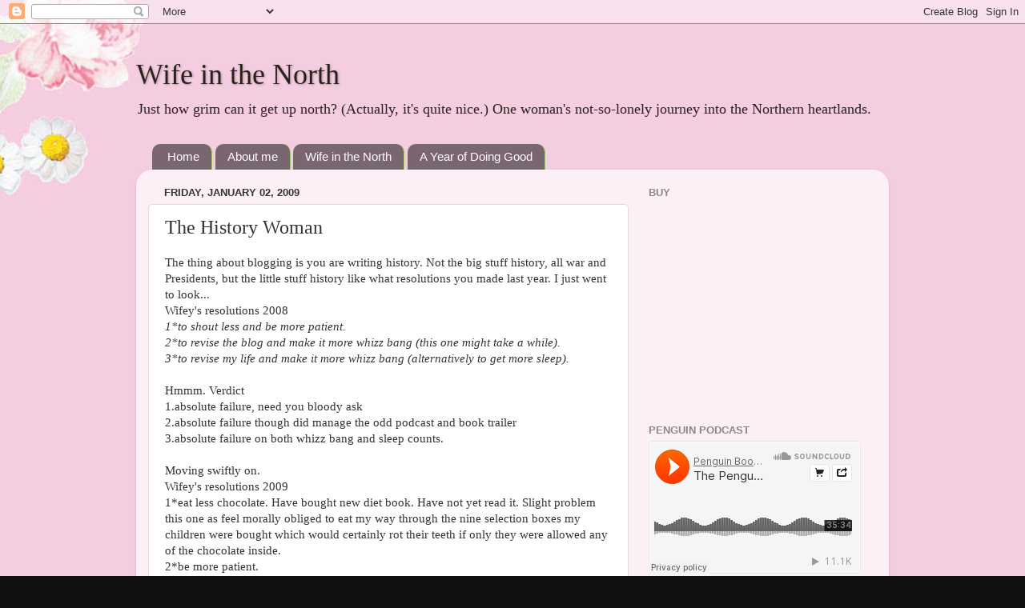

--- FILE ---
content_type: text/html; charset=UTF-8
request_url: http://www.wifeinthenorth.com/2009/01/history-woman.html?showComment=1231400640000
body_size: 23771
content:
<!DOCTYPE html>
<html class='v2' dir='ltr' lang='en-US'>
<head>
<link href='https://www.blogger.com/static/v1/widgets/335934321-css_bundle_v2.css' rel='stylesheet' type='text/css'/>
<meta content='width=1100' name='viewport'/>
<meta content='text/html; charset=UTF-8' http-equiv='Content-Type'/>
<meta content='blogger' name='generator'/>
<link href='http://www.wifeinthenorth.com/favicon.ico' rel='icon' type='image/x-icon'/>
<link href='http://www.wifeinthenorth.com/2009/01/history-woman.html' rel='canonical'/>
<link rel="alternate" type="application/atom+xml" title="Wife in the North - Atom" href="http://www.wifeinthenorth.com/feeds/posts/default" />
<link rel="alternate" type="application/rss+xml" title="Wife in the North - RSS" href="http://www.wifeinthenorth.com/feeds/posts/default?alt=rss" />
<link rel="service.post" type="application/atom+xml" title="Wife in the North - Atom" href="https://www.blogger.com/feeds/37400848/posts/default" />

<link rel="alternate" type="application/atom+xml" title="Wife in the North - Atom" href="http://www.wifeinthenorth.com/feeds/6033057467200713035/comments/default" />
<!--Can't find substitution for tag [blog.ieCssRetrofitLinks]-->
<meta content='http://www.wifeinthenorth.com/2009/01/history-woman.html' property='og:url'/>
<meta content='The History Woman' property='og:title'/>
<meta content='The thing about blogging is you are writing history. Not the big stuff history, all war and Presidents, but the little stuff history like wh...' property='og:description'/>
<title>Wife in the North: The History Woman</title>
<style id='page-skin-1' type='text/css'><!--
/*-----------------------------------------------
Blogger Template Style
Name:     Picture Window
Designer: Blogger
URL:      www.blogger.com
----------------------------------------------- */
/* Content
----------------------------------------------- */
body {
font: normal normal 15px 'Times New Roman', Times, FreeSerif, serif;
color: #333333;
background: #111111 url(http://3.bp.blogspot.com/-tyG9nozQPKA/UHLMuDI6rfI/AAAAAAAAAVo/mZarfTLUig0/s0/Final.jpg) repeat fixed top left;
}
html body .region-inner {
min-width: 0;
max-width: 100%;
width: auto;
}
.content-outer {
font-size: 90%;
}
a:link {
text-decoration:none;
color: #800040;
}
a:visited {
text-decoration:none;
color: #800040;
}
a:hover {
text-decoration:underline;
color: #33aaff;
}
.content-outer {
background: transparent none repeat scroll top left;
-moz-border-radius: 0;
-webkit-border-radius: 0;
-goog-ms-border-radius: 0;
border-radius: 0;
-moz-box-shadow: 0 0 0 rgba(0, 0, 0, .15);
-webkit-box-shadow: 0 0 0 rgba(0, 0, 0, .15);
-goog-ms-box-shadow: 0 0 0 rgba(0, 0, 0, .15);
box-shadow: 0 0 0 rgba(0, 0, 0, .15);
margin: 20px auto;
}
.content-inner {
padding: 0;
}
/* Header
----------------------------------------------- */
.header-outer {
background: transparent none repeat-x scroll top left;
_background-image: none;
color: #2a221a;
-moz-border-radius: 0;
-webkit-border-radius: 0;
-goog-ms-border-radius: 0;
border-radius: 0;
}
.Header img, .Header #header-inner {
-moz-border-radius: 0;
-webkit-border-radius: 0;
-goog-ms-border-radius: 0;
border-radius: 0;
}
.header-inner .Header .titlewrapper,
.header-inner .Header .descriptionwrapper {
padding-left: 0;
padding-right: 0;
}
.Header h1 {
font: normal normal 36px 'Times New Roman', Times, FreeSerif, serif;
text-shadow: 1px 1px 3px rgba(0, 0, 0, 0.3);
}
.Header h1 a {
color: #2a221a;
}
.Header .description {
font-size: 130%;
}
/* Tabs
----------------------------------------------- */
.tabs-inner {
margin: .5em 20px 0;
padding: 0;
}
.tabs-inner .section {
margin: 0;
}
.tabs-inner .widget ul {
padding: 0;
background: transparent none repeat scroll bottom;
-moz-border-radius: 0;
-webkit-border-radius: 0;
-goog-ms-border-radius: 0;
border-radius: 0;
}
.tabs-inner .widget li {
border: none;
}
.tabs-inner .widget li a {
display: inline-block;
padding: .5em 1em;
margin-right: .25em;
color: #ffffff;
font: normal normal 15px Arial, Tahoma, Helvetica, FreeSans, sans-serif;
-moz-border-radius: 10px 10px 0 0;
-webkit-border-top-left-radius: 10px;
-webkit-border-top-right-radius: 10px;
-goog-ms-border-radius: 10px 10px 0 0;
border-radius: 10px 10px 0 0;
background: transparent url(https://resources.blogblog.com/blogblog/data/1kt/transparent/black50.png) repeat scroll top left;
border-right: 1px solid #99cc66;
}
.tabs-inner .widget li:first-child a {
padding-left: 1.25em;
-moz-border-radius-topleft: 10px;
-moz-border-radius-bottomleft: 0;
-webkit-border-top-left-radius: 10px;
-webkit-border-bottom-left-radius: 0;
-goog-ms-border-top-left-radius: 10px;
-goog-ms-border-bottom-left-radius: 0;
border-top-left-radius: 10px;
border-bottom-left-radius: 0;
}
.tabs-inner .widget li.selected a,
.tabs-inner .widget li a:hover {
position: relative;
z-index: 1;
background: #99cc66 url(https://resources.blogblog.com/blogblog/data/1kt/transparent/white80.png) repeat scroll bottom;
color: #800040;
-moz-box-shadow: 0 0 3px rgba(0, 0, 0, .15);
-webkit-box-shadow: 0 0 3px rgba(0, 0, 0, .15);
-goog-ms-box-shadow: 0 0 3px rgba(0, 0, 0, .15);
box-shadow: 0 0 3px rgba(0, 0, 0, .15);
}
/* Headings
----------------------------------------------- */
h2 {
font: bold normal 13px Arial, Tahoma, Helvetica, FreeSans, sans-serif;
text-transform: uppercase;
color: #888888;
margin: .5em 0;
}
/* Main
----------------------------------------------- */
.main-outer {
background: transparent url(https://resources.blogblog.com/blogblog/data/1kt/transparent/white80.png) repeat scroll top left;
-moz-border-radius: 20px 20px 0 0;
-webkit-border-top-left-radius: 20px;
-webkit-border-top-right-radius: 20px;
-webkit-border-bottom-left-radius: 0;
-webkit-border-bottom-right-radius: 0;
-goog-ms-border-radius: 20px 20px 0 0;
border-radius: 20px 20px 0 0;
-moz-box-shadow: 0 1px 3px rgba(0, 0, 0, .15);
-webkit-box-shadow: 0 1px 3px rgba(0, 0, 0, .15);
-goog-ms-box-shadow: 0 1px 3px rgba(0, 0, 0, .15);
box-shadow: 0 1px 3px rgba(0, 0, 0, .15);
}
.main-inner {
padding: 15px 20px 20px;
}
.main-inner .column-center-inner {
padding: 0 0;
}
.main-inner .column-left-inner {
padding-left: 0;
}
.main-inner .column-right-inner {
padding-right: 0;
}
/* Posts
----------------------------------------------- */
h3.post-title {
margin: 0;
font: normal normal 24px 'Times New Roman', Times, FreeSerif, serif;
}
.comments h4 {
margin: 1em 0 0;
font: normal normal 24px 'Times New Roman', Times, FreeSerif, serif;
}
.date-header span {
color: #333333;
}
.post-outer {
background-color: #ffffff;
border: solid 1px #dddddd;
-moz-border-radius: 5px;
-webkit-border-radius: 5px;
border-radius: 5px;
-goog-ms-border-radius: 5px;
padding: 15px 20px;
margin: 0 -20px 20px;
}
.post-body {
line-height: 1.4;
font-size: 110%;
position: relative;
}
.post-header {
margin: 0 0 1.5em;
color: #800040;
line-height: 1.6;
}
.post-footer {
margin: .5em 0 0;
color: #800040;
line-height: 1.6;
}
#blog-pager {
font-size: 140%
}
#comments .comment-author {
padding-top: 1.5em;
border-top: dashed 1px #ccc;
border-top: dashed 1px rgba(128, 128, 128, .5);
background-position: 0 1.5em;
}
#comments .comment-author:first-child {
padding-top: 0;
border-top: none;
}
.avatar-image-container {
margin: .2em 0 0;
}
/* Comments
----------------------------------------------- */
.comments .comments-content .icon.blog-author {
background-repeat: no-repeat;
background-image: url([data-uri]);
}
.comments .comments-content .loadmore a {
border-top: 1px solid #33aaff;
border-bottom: 1px solid #33aaff;
}
.comments .continue {
border-top: 2px solid #33aaff;
}
/* Widgets
----------------------------------------------- */
.widget ul, .widget #ArchiveList ul.flat {
padding: 0;
list-style: none;
}
.widget ul li, .widget #ArchiveList ul.flat li {
border-top: dashed 1px #ccc;
border-top: dashed 1px rgba(128, 128, 128, .5);
}
.widget ul li:first-child, .widget #ArchiveList ul.flat li:first-child {
border-top: none;
}
.widget .post-body ul {
list-style: disc;
}
.widget .post-body ul li {
border: none;
}
/* Footer
----------------------------------------------- */
.footer-outer {
color:#cccccc;
background: transparent url(https://resources.blogblog.com/blogblog/data/1kt/transparent/black50.png) repeat scroll top left;
-moz-border-radius: 0 0 20px 20px;
-webkit-border-top-left-radius: 0;
-webkit-border-top-right-radius: 0;
-webkit-border-bottom-left-radius: 20px;
-webkit-border-bottom-right-radius: 20px;
-goog-ms-border-radius: 0 0 20px 20px;
border-radius: 0 0 20px 20px;
-moz-box-shadow: 0 1px 3px rgba(0, 0, 0, .15);
-webkit-box-shadow: 0 1px 3px rgba(0, 0, 0, .15);
-goog-ms-box-shadow: 0 1px 3px rgba(0, 0, 0, .15);
box-shadow: 0 1px 3px rgba(0, 0, 0, .15);
}
.footer-inner {
padding: 10px 20px 20px;
}
.footer-outer a {
color: #99ccee;
}
.footer-outer a:visited {
color: #77aaee;
}
.footer-outer a:hover {
color: #33aaff;
}
.footer-outer .widget h2 {
color: #aaaaaa;
}
/* Mobile
----------------------------------------------- */
html body.mobile {
height: auto;
}
html body.mobile {
min-height: 480px;
background-size: 100% auto;
}
.mobile .body-fauxcolumn-outer {
background: transparent none repeat scroll top left;
}
html .mobile .mobile-date-outer, html .mobile .blog-pager {
border-bottom: none;
background: transparent url(https://resources.blogblog.com/blogblog/data/1kt/transparent/white80.png) repeat scroll top left;
margin-bottom: 10px;
}
.mobile .date-outer {
background: transparent url(https://resources.blogblog.com/blogblog/data/1kt/transparent/white80.png) repeat scroll top left;
}
.mobile .header-outer, .mobile .main-outer,
.mobile .post-outer, .mobile .footer-outer {
-moz-border-radius: 0;
-webkit-border-radius: 0;
-goog-ms-border-radius: 0;
border-radius: 0;
}
.mobile .content-outer,
.mobile .main-outer,
.mobile .post-outer {
background: inherit;
border: none;
}
.mobile .content-outer {
font-size: 100%;
}
.mobile-link-button {
background-color: #800040;
}
.mobile-link-button a:link, .mobile-link-button a:visited {
color: #ffffff;
}
.mobile-index-contents {
color: #333333;
}
.mobile .tabs-inner .PageList .widget-content {
background: #99cc66 url(https://resources.blogblog.com/blogblog/data/1kt/transparent/white80.png) repeat scroll bottom;
color: #800040;
}
.mobile .tabs-inner .PageList .widget-content .pagelist-arrow {
border-left: 1px solid #99cc66;
}

--></style>
<style id='template-skin-1' type='text/css'><!--
body {
min-width: 940px;
}
.content-outer, .content-fauxcolumn-outer, .region-inner {
min-width: 940px;
max-width: 940px;
_width: 940px;
}
.main-inner .columns {
padding-left: 0;
padding-right: 310px;
}
.main-inner .fauxcolumn-center-outer {
left: 0;
right: 310px;
/* IE6 does not respect left and right together */
_width: expression(this.parentNode.offsetWidth -
parseInt("0") -
parseInt("310px") + 'px');
}
.main-inner .fauxcolumn-left-outer {
width: 0;
}
.main-inner .fauxcolumn-right-outer {
width: 310px;
}
.main-inner .column-left-outer {
width: 0;
right: 100%;
margin-left: -0;
}
.main-inner .column-right-outer {
width: 310px;
margin-right: -310px;
}
#layout {
min-width: 0;
}
#layout .content-outer {
min-width: 0;
width: 800px;
}
#layout .region-inner {
min-width: 0;
width: auto;
}
body#layout div.add_widget {
padding: 8px;
}
body#layout div.add_widget a {
margin-left: 32px;
}
--></style>
<style>
    body {background-image:url(http\:\/\/3.bp.blogspot.com\/-tyG9nozQPKA\/UHLMuDI6rfI\/AAAAAAAAAVo\/mZarfTLUig0\/s0\/Final.jpg);}
    
@media (max-width: 200px) { body {background-image:url(http\:\/\/3.bp.blogspot.com\/-tyG9nozQPKA\/UHLMuDI6rfI\/AAAAAAAAAVo\/mZarfTLUig0\/w200\/Final.jpg);}}
@media (max-width: 400px) and (min-width: 201px) { body {background-image:url(http\:\/\/3.bp.blogspot.com\/-tyG9nozQPKA\/UHLMuDI6rfI\/AAAAAAAAAVo\/mZarfTLUig0\/w400\/Final.jpg);}}
@media (max-width: 800px) and (min-width: 401px) { body {background-image:url(http\:\/\/3.bp.blogspot.com\/-tyG9nozQPKA\/UHLMuDI6rfI\/AAAAAAAAAVo\/mZarfTLUig0\/w800\/Final.jpg);}}
@media (max-width: 1200px) and (min-width: 801px) { body {background-image:url(http\:\/\/3.bp.blogspot.com\/-tyG9nozQPKA\/UHLMuDI6rfI\/AAAAAAAAAVo\/mZarfTLUig0\/w1200\/Final.jpg);}}
/* Last tag covers anything over one higher than the previous max-size cap. */
@media (min-width: 1201px) { body {background-image:url(http\:\/\/3.bp.blogspot.com\/-tyG9nozQPKA\/UHLMuDI6rfI\/AAAAAAAAAVo\/mZarfTLUig0\/w1600\/Final.jpg);}}
  </style>
<link href='https://www.blogger.com/dyn-css/authorization.css?targetBlogID=37400848&amp;zx=0769f496-7794-4dc2-af70-1755608f2d57' media='none' onload='if(media!=&#39;all&#39;)media=&#39;all&#39;' rel='stylesheet'/><noscript><link href='https://www.blogger.com/dyn-css/authorization.css?targetBlogID=37400848&amp;zx=0769f496-7794-4dc2-af70-1755608f2d57' rel='stylesheet'/></noscript>
<meta name='google-adsense-platform-account' content='ca-host-pub-1556223355139109'/>
<meta name='google-adsense-platform-domain' content='blogspot.com'/>

</head>
<body class='loading variant-open'>
<div class='navbar section' id='navbar' name='Navbar'><div class='widget Navbar' data-version='1' id='Navbar1'><script type="text/javascript">
    function setAttributeOnload(object, attribute, val) {
      if(window.addEventListener) {
        window.addEventListener('load',
          function(){ object[attribute] = val; }, false);
      } else {
        window.attachEvent('onload', function(){ object[attribute] = val; });
      }
    }
  </script>
<div id="navbar-iframe-container"></div>
<script type="text/javascript" src="https://apis.google.com/js/platform.js"></script>
<script type="text/javascript">
      gapi.load("gapi.iframes:gapi.iframes.style.bubble", function() {
        if (gapi.iframes && gapi.iframes.getContext) {
          gapi.iframes.getContext().openChild({
              url: 'https://www.blogger.com/navbar/37400848?po\x3d6033057467200713035\x26origin\x3dhttp://www.wifeinthenorth.com',
              where: document.getElementById("navbar-iframe-container"),
              id: "navbar-iframe"
          });
        }
      });
    </script><script type="text/javascript">
(function() {
var script = document.createElement('script');
script.type = 'text/javascript';
script.src = '//pagead2.googlesyndication.com/pagead/js/google_top_exp.js';
var head = document.getElementsByTagName('head')[0];
if (head) {
head.appendChild(script);
}})();
</script>
</div></div>
<div class='body-fauxcolumns'>
<div class='fauxcolumn-outer body-fauxcolumn-outer'>
<div class='cap-top'>
<div class='cap-left'></div>
<div class='cap-right'></div>
</div>
<div class='fauxborder-left'>
<div class='fauxborder-right'></div>
<div class='fauxcolumn-inner'>
</div>
</div>
<div class='cap-bottom'>
<div class='cap-left'></div>
<div class='cap-right'></div>
</div>
</div>
</div>
<div class='content'>
<div class='content-fauxcolumns'>
<div class='fauxcolumn-outer content-fauxcolumn-outer'>
<div class='cap-top'>
<div class='cap-left'></div>
<div class='cap-right'></div>
</div>
<div class='fauxborder-left'>
<div class='fauxborder-right'></div>
<div class='fauxcolumn-inner'>
</div>
</div>
<div class='cap-bottom'>
<div class='cap-left'></div>
<div class='cap-right'></div>
</div>
</div>
</div>
<div class='content-outer'>
<div class='content-cap-top cap-top'>
<div class='cap-left'></div>
<div class='cap-right'></div>
</div>
<div class='fauxborder-left content-fauxborder-left'>
<div class='fauxborder-right content-fauxborder-right'></div>
<div class='content-inner'>
<header>
<div class='header-outer'>
<div class='header-cap-top cap-top'>
<div class='cap-left'></div>
<div class='cap-right'></div>
</div>
<div class='fauxborder-left header-fauxborder-left'>
<div class='fauxborder-right header-fauxborder-right'></div>
<div class='region-inner header-inner'>
<div class='header section' id='header' name='Header'><div class='widget Header' data-version='1' id='Header1'>
<div id='header-inner'>
<div class='titlewrapper'>
<h1 class='title'>
<a href='http://www.wifeinthenorth.com/'>
Wife in the North
</a>
</h1>
</div>
<div class='descriptionwrapper'>
<p class='description'><span>Just how grim can it get up north? (Actually, it's quite nice.) One woman's not-so-lonely journey into the Northern heartlands.</span></p>
</div>
</div>
</div></div>
</div>
</div>
<div class='header-cap-bottom cap-bottom'>
<div class='cap-left'></div>
<div class='cap-right'></div>
</div>
</div>
</header>
<div class='tabs-outer'>
<div class='tabs-cap-top cap-top'>
<div class='cap-left'></div>
<div class='cap-right'></div>
</div>
<div class='fauxborder-left tabs-fauxborder-left'>
<div class='fauxborder-right tabs-fauxborder-right'></div>
<div class='region-inner tabs-inner'>
<div class='tabs section' id='crosscol' name='Cross-Column'><div class='widget PageList' data-version='1' id='PageList1'>
<h2>Pages</h2>
<div class='widget-content'>
<ul>
<li>
<a href='http://www.wifeinthenorth.com/'>Home</a>
</li>
<li>
<a href='http://www.wifeinthenorth.com/p/about.html'>About me</a>
</li>
<li>
<a href='http://www.wifeinthenorth.com/p/wife-in-north.html'>Wife in the North</a>
</li>
<li>
<a href='http://www.wifeinthenorth.com/p/a-year-of-doing-good.html'>A Year of Doing Good</a>
</li>
</ul>
<div class='clear'></div>
</div>
</div></div>
<div class='tabs no-items section' id='crosscol-overflow' name='Cross-Column 2'></div>
</div>
</div>
<div class='tabs-cap-bottom cap-bottom'>
<div class='cap-left'></div>
<div class='cap-right'></div>
</div>
</div>
<div class='main-outer'>
<div class='main-cap-top cap-top'>
<div class='cap-left'></div>
<div class='cap-right'></div>
</div>
<div class='fauxborder-left main-fauxborder-left'>
<div class='fauxborder-right main-fauxborder-right'></div>
<div class='region-inner main-inner'>
<div class='columns fauxcolumns'>
<div class='fauxcolumn-outer fauxcolumn-center-outer'>
<div class='cap-top'>
<div class='cap-left'></div>
<div class='cap-right'></div>
</div>
<div class='fauxborder-left'>
<div class='fauxborder-right'></div>
<div class='fauxcolumn-inner'>
</div>
</div>
<div class='cap-bottom'>
<div class='cap-left'></div>
<div class='cap-right'></div>
</div>
</div>
<div class='fauxcolumn-outer fauxcolumn-left-outer'>
<div class='cap-top'>
<div class='cap-left'></div>
<div class='cap-right'></div>
</div>
<div class='fauxborder-left'>
<div class='fauxborder-right'></div>
<div class='fauxcolumn-inner'>
</div>
</div>
<div class='cap-bottom'>
<div class='cap-left'></div>
<div class='cap-right'></div>
</div>
</div>
<div class='fauxcolumn-outer fauxcolumn-right-outer'>
<div class='cap-top'>
<div class='cap-left'></div>
<div class='cap-right'></div>
</div>
<div class='fauxborder-left'>
<div class='fauxborder-right'></div>
<div class='fauxcolumn-inner'>
</div>
</div>
<div class='cap-bottom'>
<div class='cap-left'></div>
<div class='cap-right'></div>
</div>
</div>
<!-- corrects IE6 width calculation -->
<div class='columns-inner'>
<div class='column-center-outer'>
<div class='column-center-inner'>
<div class='main section' id='main' name='Main'><div class='widget Blog' data-version='1' id='Blog1'>
<div class='blog-posts hfeed'>

          <div class="date-outer">
        
<h2 class='date-header'><span>Friday, January 02, 2009</span></h2>

          <div class="date-posts">
        
<div class='post-outer'>
<div class='post hentry uncustomized-post-template' itemprop='blogPost' itemscope='itemscope' itemtype='http://schema.org/BlogPosting'>
<meta content='37400848' itemprop='blogId'/>
<meta content='6033057467200713035' itemprop='postId'/>
<a name='6033057467200713035'></a>
<h3 class='post-title entry-title' itemprop='name'>
The History Woman
</h3>
<div class='post-header'>
<div class='post-header-line-1'></div>
</div>
<div class='post-body entry-content' id='post-body-6033057467200713035' itemprop='description articleBody'>
The thing about blogging is you are writing history. Not the big stuff history, all war and Presidents, but the little stuff history like what resolutions you made last year. I just went to look... <br />Wifey's resolutions 2008<br /><em>1*to shout less and be more patient.<br />2*to revise the blog and make it more whizz bang (this one might take a while).<br />3*to revise my life and make it more whizz bang (alternatively to get more sleep).</em><br /><br />Hmmm. Verdict<br />1.absolute failure, need you bloody ask<br />2.absolute failure though did manage the odd podcast and book trailer<br />3.absolute failure on both whizz bang and sleep counts.<br /><br />Moving swiftly on.<br />Wifey's resolutions 2009<br />1*eat less chocolate. Have bought new diet book. Have not yet read it. Slight problem this one as feel morally obliged to eat my way through the nine selection boxes my children were bought which would certainly rot their teeth if only they were allowed any of the chocolate inside.<br />2*be more patient.<br />3*acquire a more positive turn of mind. Engage. Commit. Look on the bright side. Go get (something, not quite sure what.) Abandon negative, depressive side of personality that runs screaming from sport, parties, dinner parties with more than four people round the table, etc.<br />4*make the blog more of a community, rather than just a read. Not entirely sure what this involves, but basically "let's talk guys". <br />5*write a book. A made-up book. This may be a toughie, but has to be worth a shot.
<div style='clear: both;'></div>
</div>
<div class='post-footer'>
<div class='post-footer-line post-footer-line-1'>
<span class='post-author vcard'>
Posted by
<span class='fn' itemprop='author' itemscope='itemscope' itemtype='http://schema.org/Person'>
<meta content='https://www.blogger.com/profile/15227214647512546906' itemprop='url'/>
<a class='g-profile' href='https://www.blogger.com/profile/15227214647512546906' rel='author' title='author profile'>
<span itemprop='name'>wife in the north</span>
</a>
</span>
</span>
<span class='post-timestamp'>
at
<meta content='http://www.wifeinthenorth.com/2009/01/history-woman.html' itemprop='url'/>
<a class='timestamp-link' href='http://www.wifeinthenorth.com/2009/01/history-woman.html' rel='bookmark' title='permanent link'><abbr class='published' itemprop='datePublished' title='2009-01-02T21:46:00Z'>9:46 PM</abbr></a>
</span>
<span class='post-comment-link'>
</span>
<span class='post-icons'>
<span class='item-action'>
<a href='https://www.blogger.com/email-post/37400848/6033057467200713035' title='Email Post'>
<img alt='' class='icon-action' height='13' src='https://resources.blogblog.com/img/icon18_email.gif' width='18'/>
</a>
</span>
<span class='item-control blog-admin pid-997708808'>
<a href='https://www.blogger.com/post-edit.g?blogID=37400848&postID=6033057467200713035&from=pencil' title='Edit Post'>
<img alt='' class='icon-action' height='18' src='https://resources.blogblog.com/img/icon18_edit_allbkg.gif' width='18'/>
</a>
</span>
</span>
<div class='post-share-buttons goog-inline-block'>
<a class='goog-inline-block share-button sb-email' href='https://www.blogger.com/share-post.g?blogID=37400848&postID=6033057467200713035&target=email' target='_blank' title='Email This'><span class='share-button-link-text'>Email This</span></a><a class='goog-inline-block share-button sb-blog' href='https://www.blogger.com/share-post.g?blogID=37400848&postID=6033057467200713035&target=blog' onclick='window.open(this.href, "_blank", "height=270,width=475"); return false;' target='_blank' title='BlogThis!'><span class='share-button-link-text'>BlogThis!</span></a><a class='goog-inline-block share-button sb-twitter' href='https://www.blogger.com/share-post.g?blogID=37400848&postID=6033057467200713035&target=twitter' target='_blank' title='Share to X'><span class='share-button-link-text'>Share to X</span></a><a class='goog-inline-block share-button sb-facebook' href='https://www.blogger.com/share-post.g?blogID=37400848&postID=6033057467200713035&target=facebook' onclick='window.open(this.href, "_blank", "height=430,width=640"); return false;' target='_blank' title='Share to Facebook'><span class='share-button-link-text'>Share to Facebook</span></a><a class='goog-inline-block share-button sb-pinterest' href='https://www.blogger.com/share-post.g?blogID=37400848&postID=6033057467200713035&target=pinterest' target='_blank' title='Share to Pinterest'><span class='share-button-link-text'>Share to Pinterest</span></a>
</div>
</div>
<div class='post-footer-line post-footer-line-2'>
<span class='post-labels'>
</span>
</div>
<div class='post-footer-line post-footer-line-3'>
<span class='post-location'>
</span>
</div>
</div>
</div>
<div class='comments' id='comments'>
<a name='comments'></a>
<h4>41 comments:</h4>
<div id='Blog1_comments-block-wrapper'>
<dl class='' id='comments-block'>
<dt class='comment-author blogger-comment-icon' id='c4393533993600277063'>
<a name='c4393533993600277063'></a>
<a href='https://www.blogger.com/profile/15340191084505981088' rel='nofollow'>Unknown</a>
said...
</dt>
<dd class='comment-body' id='Blog1_cmt-4393533993600277063'>
<p>
Dear Wife in the North<BR/>I think your resolution no.4 is a great one, ie "let's talk guys" and in that spirit, I feel inspired to comment! <BR/><BR/>I have only just found your blog, having discovered you through December's "Red." <BR/><BR/>More blog entries please :-) <BR/><BR/>Best Wishes <BR/>Helen<BR/>---<BR/>www.helenpalmer.co.uk<BR/>http://nice-cup-of-tea.livejournal.com/
</p>
</dd>
<dd class='comment-footer'>
<span class='comment-timestamp'>
<a href='http://www.wifeinthenorth.com/2009/01/history-woman.html?showComment=1230937200000#c4393533993600277063' title='comment permalink'>
11:00 PM
</a>
<span class='item-control blog-admin pid-1843469933'>
<a class='comment-delete' href='https://www.blogger.com/comment/delete/37400848/4393533993600277063' title='Delete Comment'>
<img src='https://resources.blogblog.com/img/icon_delete13.gif'/>
</a>
</span>
</span>
</dd>
<dt class='comment-author blogger-comment-icon' id='c3850004862978046556'>
<a name='c3850004862978046556'></a>
<a href='https://www.blogger.com/profile/16951819537345588384' rel='nofollow'>Sandra  Montgomery</a>
said...
</dt>
<dd class='comment-body' id='Blog1_cmt-3850004862978046556'>
<p>
Don't resolve to eat less chocolate!  No woman can keep that resolution.  I bought my diabetic and high cholesterol friend a cookbook called 'The Cardiologist's Wife's Chocolate Too! Diet'.  You can have lots of chocolate without the fat or sugar.  <BR/><BR/>I have only one resolution.  To fit into the dress I bought for my daughters wedding in February... one size smaller than I am now.  Have been going to the gym and in less than a month I have muscles in my arms now.  If only I can get rid of the flab hanging below them I will be happy.  <BR/><BR/>Good luck with your resolutions!!  Do something nice for yourself at least once a day. That will help with the patience thing.  When I learned to do this, I either took a walk around the pond near my  house while the kids were in school, or I lay down for half an hour before I started to make dinner with the strict instructions not to be disturbed unless someone was bleeding.  Worked for me.<BR/><BR/>Sandra
</p>
</dd>
<dd class='comment-footer'>
<span class='comment-timestamp'>
<a href='http://www.wifeinthenorth.com/2009/01/history-woman.html?showComment=1230939480000#c3850004862978046556' title='comment permalink'>
11:38 PM
</a>
<span class='item-control blog-admin pid-409382002'>
<a class='comment-delete' href='https://www.blogger.com/comment/delete/37400848/3850004862978046556' title='Delete Comment'>
<img src='https://resources.blogblog.com/img/icon_delete13.gif'/>
</a>
</span>
</span>
</dd>
<dt class='comment-author blogger-comment-icon' id='c6249835992705602752'>
<a name='c6249835992705602752'></a>
<a href='https://www.blogger.com/profile/02468502742144495020' rel='nofollow'>Raph G. Neckmann</a>
said...
</dt>
<dd class='comment-body' id='Blog1_cmt-6249835992705602752'>
<p>
I think changing no 1 to 'Eat more chocolate' will help to achieve 2 and 3!<BR/><BR/>Having only recently activated the 'Comments' feature on my blog, I have to say I wish I'd done it sooner, because the interaction with other bloggers has been wonderful. Inspiring, fun, heart-warming and wit-sharpening! Go for it!
</p>
</dd>
<dd class='comment-footer'>
<span class='comment-timestamp'>
<a href='http://www.wifeinthenorth.com/2009/01/history-woman.html?showComment=1230943740000#c6249835992705602752' title='comment permalink'>
12:49 AM
</a>
<span class='item-control blog-admin pid-1100606619'>
<a class='comment-delete' href='https://www.blogger.com/comment/delete/37400848/6249835992705602752' title='Delete Comment'>
<img src='https://resources.blogblog.com/img/icon_delete13.gif'/>
</a>
</span>
</span>
</dd>
<dt class='comment-author blogger-comment-icon' id='c3465713507116701687'>
<a name='c3465713507116701687'></a>
<a href='https://www.blogger.com/profile/08507184283437057648' rel='nofollow'>Iota </a>
said...
</dt>
<dd class='comment-body' id='Blog1_cmt-3465713507116701687'>
<p>
How can you say you didn't make your life more whizz bang in 2008? You published a book, for heaven's sake! How much more whizz bang does it get?
</p>
</dd>
<dd class='comment-footer'>
<span class='comment-timestamp'>
<a href='http://www.wifeinthenorth.com/2009/01/history-woman.html?showComment=1230957900000#c3465713507116701687' title='comment permalink'>
4:45 AM
</a>
<span class='item-control blog-admin pid-793922960'>
<a class='comment-delete' href='https://www.blogger.com/comment/delete/37400848/3465713507116701687' title='Delete Comment'>
<img src='https://resources.blogblog.com/img/icon_delete13.gif'/>
</a>
</span>
</span>
</dd>
<dt class='comment-author blogger-comment-icon' id='c8816486953418171904'>
<a name='c8816486953418171904'></a>
<a href='https://www.blogger.com/profile/03771773153955778530' rel='nofollow'>Dave</a>
said...
</dt>
<dd class='comment-body' id='Blog1_cmt-8816486953418171904'>
<p>
I agree with Iota. Publishing a book sounds mega whizz-bang!<BR/><BR/>I also agree with Sandra. Don't resolve to eat less chocolate. I don't think many men could stick to that either.<BR/><BR/>Getting a community going in the comments is great. Just try not to lose over 1000 of them like I did. :)
</p>
</dd>
<dd class='comment-footer'>
<span class='comment-timestamp'>
<a href='http://www.wifeinthenorth.com/2009/01/history-woman.html?showComment=1230977940000#c8816486953418171904' title='comment permalink'>
10:19 AM
</a>
<span class='item-control blog-admin pid-2098923196'>
<a class='comment-delete' href='https://www.blogger.com/comment/delete/37400848/8816486953418171904' title='Delete Comment'>
<img src='https://resources.blogblog.com/img/icon_delete13.gif'/>
</a>
</span>
</span>
</dd>
<dt class='comment-author blogger-comment-icon' id='c4192123154397966066'>
<a name='c4192123154397966066'></a>
<a href='https://www.blogger.com/profile/11704387657735915636' rel='nofollow'>hester</a>
said...
</dt>
<dd class='comment-body' id='Blog1_cmt-4192123154397966066'>
<p>
I think you have already created a brilliant community and cyberspace is full of people who love engaging with your blog. Happy 2009 (may it be full of whiz bang chocolate!)
</p>
</dd>
<dd class='comment-footer'>
<span class='comment-timestamp'>
<a href='http://www.wifeinthenorth.com/2009/01/history-woman.html?showComment=1230978180000#c4192123154397966066' title='comment permalink'>
10:23 AM
</a>
<span class='item-control blog-admin pid-317638682'>
<a class='comment-delete' href='https://www.blogger.com/comment/delete/37400848/4192123154397966066' title='Delete Comment'>
<img src='https://resources.blogblog.com/img/icon_delete13.gif'/>
</a>
</span>
</span>
</dd>
<dt class='comment-author blogger-comment-icon' id='c5176495541299640754'>
<a name='c5176495541299640754'></a>
<a href='https://www.blogger.com/profile/00822383355869390919' rel='nofollow'>Z</a>
said...
</dt>
<dd class='comment-body' id='Blog1_cmt-5176495541299640754'>
<p>
May I suggest you alter 1 to 'eat better chocolate'?  Eating the stuff out of selection boxes is a waste of calories and they are absurdly addictive.  If you chucked them out and bought some high-quality chocolate instead, you'd eat it in tiny amounts as it's so rich, you'd enjoy it more and it would be good for you, thus helping you with resolutions 2 and 3.<BR/><BR/>Mind you, I'm the sort of smug bastard who can eat one square of chocolate.  On the other hand, I can't eat half a Mars bar.  I have to pig it all.  So they aren't allowed in the house.
</p>
</dd>
<dd class='comment-footer'>
<span class='comment-timestamp'>
<a href='http://www.wifeinthenorth.com/2009/01/history-woman.html?showComment=1230981360000#c5176495541299640754' title='comment permalink'>
11:16 AM
</a>
<span class='item-control blog-admin pid-2018196657'>
<a class='comment-delete' href='https://www.blogger.com/comment/delete/37400848/5176495541299640754' title='Delete Comment'>
<img src='https://resources.blogblog.com/img/icon_delete13.gif'/>
</a>
</span>
</span>
</dd>
<dt class='comment-author blogger-comment-icon' id='c4252324504462232640'>
<a name='c4252324504462232640'></a>
<a href='https://www.blogger.com/profile/00098712510729362965' rel='nofollow'>AlisonK</a>
said...
</dt>
<dd class='comment-body' id='Blog1_cmt-4252324504462232640'>
<p>
I understand the urge to eat the selection boxes, but would strongly suggest you bin them instead and go with the &quot;eat better chocolate&quot; idea already given. I was brought up with the &quot;you must eat up &amp; not waste food&quot; message and while I appreciate it for GOOD food, it has at the same time played a certain amount of havoc with my outline. My husband&#39;s mother, on the other hand, told him &quot;better in the bin than in you&quot; and I think this is probably a better approach for some items. No one will ever know you did this to your kids&#39; selection boxes (provided you don&#39;t blog it!)
</p>
</dd>
<dd class='comment-footer'>
<span class='comment-timestamp'>
<a href='http://www.wifeinthenorth.com/2009/01/history-woman.html?showComment=1230984600000#c4252324504462232640' title='comment permalink'>
12:10 PM
</a>
<span class='item-control blog-admin pid-970646246'>
<a class='comment-delete' href='https://www.blogger.com/comment/delete/37400848/4252324504462232640' title='Delete Comment'>
<img src='https://resources.blogblog.com/img/icon_delete13.gif'/>
</a>
</span>
</span>
</dd>
<dt class='comment-author blogger-comment-icon' id='c7138763929527212797'>
<a name='c7138763929527212797'></a>
<a href='https://www.blogger.com/profile/07577409248867401730' rel='nofollow'>sunshine</a>
said...
</dt>
<dd class='comment-body' id='Blog1_cmt-7138763929527212797'>
<p>
I think you are being entirely too hard on yourself.  One of the reasons you are such a superior writer is because you are introspective!  Being around tons of people with noise and confusion is very tough, because you can't hear your own inner voices!  If you attend these things, do it as a favor to someone else -- just don't expect to enjoy it, yourself.<BR/><BR/>My "older" woman's advice:  Do one really generous thing for hubby every day.  Do same with each child. I mean those small things that don't take much time, but mean so much to them.  Do only those things, workwise, that cannot be put off till tomorrow.<BR/><BR/>Then ---- I love Sandra's comment!  Spend an hour (taken from the things you are putting off till tomorrow) on yourself.  You may need to hide in the far corner of the north forty to do this.<BR/><BR/>Last -- my salvation -- Ghirardelli Dark 60% cocoa Chocolate chips.  16 of them is only 80 calories. I measure them out in a little dish, and pop one in my mouth as I walk by during the day.  (Full disclosure: my dish for today contains more than 16 --)
</p>
</dd>
<dd class='comment-footer'>
<span class='comment-timestamp'>
<a href='http://www.wifeinthenorth.com/2009/01/history-woman.html?showComment=1230993660000#c7138763929527212797' title='comment permalink'>
2:41 PM
</a>
<span class='item-control blog-admin pid-506715163'>
<a class='comment-delete' href='https://www.blogger.com/comment/delete/37400848/7138763929527212797' title='Delete Comment'>
<img src='https://resources.blogblog.com/img/icon_delete13.gif'/>
</a>
</span>
</span>
</dd>
<dt class='comment-author blogger-comment-icon' id='c8087633135749631922'>
<a name='c8087633135749631922'></a>
<a href='https://www.blogger.com/profile/03479893496291590397' rel='nofollow'>maddie</a>
said...
</dt>
<dd class='comment-body' id='Blog1_cmt-8087633135749631922'>
<p>
I think if you have achieved just one of a long list of resolutions then that's good - maybe you have been setting your sights too high and making the list impossible to achieve. <BR/>In previous years I have always resolved to either get fit or give up alcohol and failed miserably on both counts.<BR/>In 2008 I resolved to get in touch with old friends and be more generous in spirit with new ones. It was the best new year's resolutions I ever made. After 30 years, I have renewed contact with the best friend I had when I was 14 and her comment was 'you've turned into just the sort of person I would like for a friend now'. <BR/>I have been so focused on career and family in the past that friendship was back there in the boot of the car, along with the yoga mat and running shoes. <BR/>I've always been pretty antisocial on the inside but I have made time to forge some great new friendships and renewed old ones. <BR/>Maddie x<BR/>www.http://worldfrommywindow.blogspot.com
</p>
</dd>
<dd class='comment-footer'>
<span class='comment-timestamp'>
<a href='http://www.wifeinthenorth.com/2009/01/history-woman.html?showComment=1230994440000#c8087633135749631922' title='comment permalink'>
2:54 PM
</a>
<span class='item-control blog-admin pid-1401818407'>
<a class='comment-delete' href='https://www.blogger.com/comment/delete/37400848/8087633135749631922' title='Delete Comment'>
<img src='https://resources.blogblog.com/img/icon_delete13.gif'/>
</a>
</span>
</span>
</dd>
<dt class='comment-author blogger-comment-icon' id='c3294660273085782873'>
<a name='c3294660273085782873'></a>
<a href='https://www.blogger.com/profile/17979621132151870323' rel='nofollow'>Gone</a>
said...
</dt>
<dd class='comment-body' id='Blog1_cmt-3294660273085782873'>
<p>
Community events, how about Wifey Weekend Tours bring em up on the Friday Afternoon train, turn them out on the beach early morning, bit of lunch, book signing, Wifey themed quiz night etc.<BR/>On a serious note you could run a blank "question the author" post allowing your readers to ask questions and you posting answers.
</p>
</dd>
<dd class='comment-footer'>
<span class='comment-timestamp'>
<a href='http://www.wifeinthenorth.com/2009/01/history-woman.html?showComment=1230996180000#c3294660273085782873' title='comment permalink'>
3:23 PM
</a>
<span class='item-control blog-admin pid-897280584'>
<a class='comment-delete' href='https://www.blogger.com/comment/delete/37400848/3294660273085782873' title='Delete Comment'>
<img src='https://resources.blogblog.com/img/icon_delete13.gif'/>
</a>
</span>
</span>
</dd>
<dt class='comment-author blogger-comment-icon' id='c2990633334936748148'>
<a name='c2990633334936748148'></a>
<a href='https://www.blogger.com/profile/07693196044262677095' rel='nofollow'>&#9829; Braja</a>
said...
</dt>
<dd class='comment-body' id='Blog1_cmt-2990633334936748148'>
<p>
Resolutions are overrated. So is fiction. Eat more chocolate and give us a Wife In The North 2.0 :)
</p>
</dd>
<dd class='comment-footer'>
<span class='comment-timestamp'>
<a href='http://www.wifeinthenorth.com/2009/01/history-woman.html?showComment=1230999600000#c2990633334936748148' title='comment permalink'>
4:20 PM
</a>
<span class='item-control blog-admin pid-1066293717'>
<a class='comment-delete' href='https://www.blogger.com/comment/delete/37400848/2990633334936748148' title='Delete Comment'>
<img src='https://resources.blogblog.com/img/icon_delete13.gif'/>
</a>
</span>
</span>
</dd>
<dt class='comment-author blogger-comment-icon' id='c608917458662370210'>
<a name='c608917458662370210'></a>
<a href='https://www.blogger.com/profile/05475385065011990311' rel='nofollow'>Unknown</a>
said...
</dt>
<dd class='comment-body' id='Blog1_cmt-608917458662370210'>
<p>
it's so good to have you back! I have missed you....take care. doesn't that sound strange coming from a complete stranger??
</p>
</dd>
<dd class='comment-footer'>
<span class='comment-timestamp'>
<a href='http://www.wifeinthenorth.com/2009/01/history-woman.html?showComment=1231004160000#c608917458662370210' title='comment permalink'>
5:36 PM
</a>
<span class='item-control blog-admin pid-1460208850'>
<a class='comment-delete' href='https://www.blogger.com/comment/delete/37400848/608917458662370210' title='Delete Comment'>
<img src='https://resources.blogblog.com/img/icon_delete13.gif'/>
</a>
</span>
</span>
</dd>
<dt class='comment-author blogger-comment-icon' id='c5550693632740013198'>
<a name='c5550693632740013198'></a>
<a href='https://www.blogger.com/profile/08113169986528999181' rel='nofollow'>billatbingley</a>
said...
</dt>
<dd class='comment-body' id='Blog1_cmt-5550693632740013198'>
<p>
Greast to have you back Judith.<BR/><BR/>Now about those New Year Resolutions - Do like I do, don't make any then you can't break them!<BR/><BR/>Hope you had a wonderful Christmas, and have a peaceful New Year
</p>
</dd>
<dd class='comment-footer'>
<span class='comment-timestamp'>
<a href='http://www.wifeinthenorth.com/2009/01/history-woman.html?showComment=1231006980000#c5550693632740013198' title='comment permalink'>
6:23 PM
</a>
<span class='item-control blog-admin pid-1067741220'>
<a class='comment-delete' href='https://www.blogger.com/comment/delete/37400848/5550693632740013198' title='Delete Comment'>
<img src='https://resources.blogblog.com/img/icon_delete13.gif'/>
</a>
</span>
</span>
</dd>
<dt class='comment-author blog-author blogger-comment-icon' id='c6485148777227188828'>
<a name='c6485148777227188828'></a>
<a href='https://www.blogger.com/profile/15227214647512546906' rel='nofollow'>wife in the north</a>
said...
</dt>
<dd class='comment-body' id='Blog1_cmt-6485148777227188828'>
<p>
re chocolate. I know. I do try to eat dark chocolate but then I think it's better with a bit of a chaser like a flake or a turkish delight.<BR/>re dave and hester:the thing about "community" is time. Mind you the thing about life is time. It's not that I don't want to engage/respond/chat, it is just finding the time to fit everything in. <BR/>re the grocer: re a "live event" Q and A evening - I can't believe there would be any interest in such a thing. Maybe if a really nice "issue" comes along we can all get our teeth into? I'm open to suggestions. <BR/>re sunshine: you are now morally obliged to send me a bag. You can't just tell me how yummy they are and leave it at that.
</p>
</dd>
<dd class='comment-footer'>
<span class='comment-timestamp'>
<a href='http://www.wifeinthenorth.com/2009/01/history-woman.html?showComment=1231015860000#c6485148777227188828' title='comment permalink'>
8:51 PM
</a>
<span class='item-control blog-admin pid-997708808'>
<a class='comment-delete' href='https://www.blogger.com/comment/delete/37400848/6485148777227188828' title='Delete Comment'>
<img src='https://resources.blogblog.com/img/icon_delete13.gif'/>
</a>
</span>
</span>
</dd>
<dt class='comment-author blogger-comment-icon' id='c8367722610462300248'>
<a name='c8367722610462300248'></a>
<a href='https://www.blogger.com/profile/08100985140335023467' rel='nofollow'>Mimi</a>
said...
</dt>
<dd class='comment-body' id='Blog1_cmt-8367722610462300248'>
<p>
New year's resolution for 2008: When my time comes, I don't want to arrive on time in a well-preserved body, but rather to skid in late, chocolate in one hand, Martini in the other, saying "Whoa ha, what a ride!" Have done my best to keep that resolution in 2008,will do same for 2009!<BR/>And I agree with the good-quality choc and bin the selection boxes (or do you have charity shops up there?) comments, mimi
</p>
</dd>
<dd class='comment-footer'>
<span class='comment-timestamp'>
<a href='http://www.wifeinthenorth.com/2009/01/history-woman.html?showComment=1231015860001#c8367722610462300248' title='comment permalink'>
8:51 PM
</a>
<span class='item-control blog-admin pid-1187487926'>
<a class='comment-delete' href='https://www.blogger.com/comment/delete/37400848/8367722610462300248' title='Delete Comment'>
<img src='https://resources.blogblog.com/img/icon_delete13.gif'/>
</a>
</span>
</span>
</dd>
<dt class='comment-author blogger-comment-icon' id='c6905162907761212490'>
<a name='c6905162907761212490'></a>
<a href='https://www.blogger.com/profile/00822383355869390919' rel='nofollow'>Z</a>
said...
</dt>
<dd class='comment-body' id='Blog1_cmt-6905162907761212490'>
<p>
You're a brute.  Now I crave dark chocolate with a Flake chaser.<BR/><BR/>However, you're in luck with the Turkish Delight.  If you can track down some Montezuma's dark  chocolate with Rose Geranium, it tastes just like Turkish Delight but in high quality.
</p>
</dd>
<dd class='comment-footer'>
<span class='comment-timestamp'>
<a href='http://www.wifeinthenorth.com/2009/01/history-woman.html?showComment=1231016880000#c6905162907761212490' title='comment permalink'>
9:08 PM
</a>
<span class='item-control blog-admin pid-2018196657'>
<a class='comment-delete' href='https://www.blogger.com/comment/delete/37400848/6905162907761212490' title='Delete Comment'>
<img src='https://resources.blogblog.com/img/icon_delete13.gif'/>
</a>
</span>
</span>
</dd>
<dt class='comment-author blogger-comment-icon' id='c8350471621403874563'>
<a name='c8350471621403874563'></a>
<a href='https://www.blogger.com/profile/06686044352290845905' rel='nofollow'>The Coffee Lady</a>
said...
</dt>
<dd class='comment-body' id='Blog1_cmt-8350471621403874563'>
<p>
It's a sacrifice we make for our children, saving them from all that sugar.
</p>
</dd>
<dd class='comment-footer'>
<span class='comment-timestamp'>
<a href='http://www.wifeinthenorth.com/2009/01/history-woman.html?showComment=1231024260000#c8350471621403874563' title='comment permalink'>
11:11 PM
</a>
<span class='item-control blog-admin pid-1646828851'>
<a class='comment-delete' href='https://www.blogger.com/comment/delete/37400848/8350471621403874563' title='Delete Comment'>
<img src='https://resources.blogblog.com/img/icon_delete13.gif'/>
</a>
</span>
</span>
</dd>
<dt class='comment-author blogger-comment-icon' id='c776781183825761135'>
<a name='c776781183825761135'></a>
<a href='https://www.blogger.com/profile/17798190669591053390' rel='nofollow'>Expat mum</a>
said...
</dt>
<dd class='comment-body' id='Blog1_cmt-776781183825761135'>
<p>
As I posted recently, "Down with Resolutions"; they make everyone anxious and when we look back, as in this post, even more depressed than usual.
</p>
</dd>
<dd class='comment-footer'>
<span class='comment-timestamp'>
<a href='http://www.wifeinthenorth.com/2009/01/history-woman.html?showComment=1231036140000#c776781183825761135' title='comment permalink'>
2:29 AM
</a>
<span class='item-control blog-admin pid-1352970398'>
<a class='comment-delete' href='https://www.blogger.com/comment/delete/37400848/776781183825761135' title='Delete Comment'>
<img src='https://resources.blogblog.com/img/icon_delete13.gif'/>
</a>
</span>
</span>
</dd>
<dt class='comment-author blogger-comment-icon' id='c4749401025342477251'>
<a name='c4749401025342477251'></a>
<a href='https://www.blogger.com/profile/05185751330764597620' rel='nofollow'>Housewifeinthehighlands</a>
said...
</dt>
<dd class='comment-body' id='Blog1_cmt-4749401025342477251'>
<p>
I hear you about the selection boxes. What kind of parents would we be if we let the kids eat all that junk. At least that's what me and my husband tell ourselves when we tuck in to the selection boxes as our children are asleep in bed at night.
</p>
</dd>
<dd class='comment-footer'>
<span class='comment-timestamp'>
<a href='http://www.wifeinthenorth.com/2009/01/history-woman.html?showComment=1231080660000#c4749401025342477251' title='comment permalink'>
2:51 PM
</a>
<span class='item-control blog-admin pid-1194084778'>
<a class='comment-delete' href='https://www.blogger.com/comment/delete/37400848/4749401025342477251' title='Delete Comment'>
<img src='https://resources.blogblog.com/img/icon_delete13.gif'/>
</a>
</span>
</span>
</dd>
<dt class='comment-author blogger-comment-icon' id='c8023490079675674586'>
<a name='c8023490079675674586'></a>
<a href='https://www.blogger.com/profile/13577508577062044906' rel='nofollow'>Stinking Billy</a>
said...
</dt>
<dd class='comment-body' id='Blog1_cmt-8023490079675674586'>
<p>
judith, get writing the book, bonnie lass. It'll be like falling off a log this time around. x
</p>
</dd>
<dd class='comment-footer'>
<span class='comment-timestamp'>
<a href='http://www.wifeinthenorth.com/2009/01/history-woman.html?showComment=1231080720000#c8023490079675674586' title='comment permalink'>
2:52 PM
</a>
<span class='item-control blog-admin pid-818385443'>
<a class='comment-delete' href='https://www.blogger.com/comment/delete/37400848/8023490079675674586' title='Delete Comment'>
<img src='https://resources.blogblog.com/img/icon_delete13.gif'/>
</a>
</span>
</span>
</dd>
<dt class='comment-author anon-comment-icon' id='c4241440124996466239'>
<a name='c4241440124996466239'></a>
Anonymous
said...
</dt>
<dd class='comment-body' id='Blog1_cmt-4241440124996466239'>
<p>
Send some of those selection boxes round here - good way to keep to your diet, let me eat the chocolate instead.<BR/><BR/>CJ xx
</p>
</dd>
<dd class='comment-footer'>
<span class='comment-timestamp'>
<a href='http://www.wifeinthenorth.com/2009/01/history-woman.html?showComment=1231088100000#c4241440124996466239' title='comment permalink'>
4:55 PM
</a>
<span class='item-control blog-admin pid-1352062023'>
<a class='comment-delete' href='https://www.blogger.com/comment/delete/37400848/4241440124996466239' title='Delete Comment'>
<img src='https://resources.blogblog.com/img/icon_delete13.gif'/>
</a>
</span>
</span>
</dd>
<dt class='comment-author blogger-comment-icon' id='c4079721237453085139'>
<a name='c4079721237453085139'></a>
<a href='https://www.blogger.com/profile/15632406403657444930' rel='nofollow'>A Modern Mother</a>
said...
</dt>
<dd class='comment-body' id='Blog1_cmt-4079721237453085139'>
<p>
Just finished "Wife in the North" and I look forward to your "made up" novel.<BR/><BR/>Will you venture from mummy-dom into something else I wonder?<BR/><BR/>Whatever it is, I'm sure it will be a good read, as is your blog.
</p>
</dd>
<dd class='comment-footer'>
<span class='comment-timestamp'>
<a href='http://www.wifeinthenorth.com/2009/01/history-woman.html?showComment=1231099080000#c4079721237453085139' title='comment permalink'>
7:58 PM
</a>
<span class='item-control blog-admin pid-1652274215'>
<a class='comment-delete' href='https://www.blogger.com/comment/delete/37400848/4079721237453085139' title='Delete Comment'>
<img src='https://resources.blogblog.com/img/icon_delete13.gif'/>
</a>
</span>
</span>
</dd>
<dt class='comment-author blogger-comment-icon' id='c7142357959742192177'>
<a name='c7142357959742192177'></a>
<a href='https://www.blogger.com/profile/17865905831387595915' rel='nofollow'>Almost American</a>
said...
</dt>
<dd class='comment-body' id='Blog1_cmt-7142357959742192177'>
<p>
There were podcasts? I suppose that's what I get for following this blog through my RSS feed - I miss out on stuff :-( <BR/><BR/>I definitely side with the 'eat better chocolate' crowd.
</p>
</dd>
<dd class='comment-footer'>
<span class='comment-timestamp'>
<a href='http://www.wifeinthenorth.com/2009/01/history-woman.html?showComment=1231118940000#c7142357959742192177' title='comment permalink'>
1:29 AM
</a>
<span class='item-control blog-admin pid-1656496459'>
<a class='comment-delete' href='https://www.blogger.com/comment/delete/37400848/7142357959742192177' title='Delete Comment'>
<img src='https://resources.blogblog.com/img/icon_delete13.gif'/>
</a>
</span>
</span>
</dd>
<dt class='comment-author blogger-comment-icon' id='c4325271132755766847'>
<a name='c4325271132755766847'></a>
<a href='https://www.blogger.com/profile/04615099672568752394' rel='nofollow'>Robyn in Sunny South Africa</a>
said...
</dt>
<dd class='comment-body' id='Blog1_cmt-4325271132755766847'>
<p>
Hello, Wife in the North - I've serendipitously stumbled across your blog from a comment in one of Pig in the Kitchen's posts, and only just stumbled across her after a google search (yay Google!!)  I'm now officially addicted - thank you!<BR/><BR/>I thought I'd share with you a couple of decisions I made 2 years ago - I tended to be uptight and irritable over mere stupidities.  Then I was privileged to listen to a much wiser lady speak in an intimate room, and learned my new 'rules'.  Rule #1 If I can change it, do.  Rule #2  If I can't change it, it is what it is, LET IT GO!  <BR/><BR/>Life has been easier and warmer and I've been more loving and forgiving.  It doesn't cover absolutely everything, but it does nudge me towards being more positive and to hum Monty Python's "Always look on the bright side of life..."<BR/><BR/>Have a wonderful day, week and year - I'll be popping in on your blog regularly now.<BR/><BR/>Robyn<BR/>robyn.gouws@gmail.com
</p>
</dd>
<dd class='comment-footer'>
<span class='comment-timestamp'>
<a href='http://www.wifeinthenorth.com/2009/01/history-woman.html?showComment=1231137240000#c4325271132755766847' title='comment permalink'>
6:34 AM
</a>
<span class='item-control blog-admin pid-1550009264'>
<a class='comment-delete' href='https://www.blogger.com/comment/delete/37400848/4325271132755766847' title='Delete Comment'>
<img src='https://resources.blogblog.com/img/icon_delete13.gif'/>
</a>
</span>
</span>
</dd>
<dt class='comment-author blog-author blogger-comment-icon' id='c5021786648664693831'>
<a name='c5021786648664693831'></a>
<a href='https://www.blogger.com/profile/15227214647512546906' rel='nofollow'>wife in the north</a>
said...
</dt>
<dd class='comment-body' id='Blog1_cmt-5021786648664693831'>
<p>
re A Modern: havent worked out all the details yet but am interested in those things which affect women's lives<BR/>re Robyn: ooh yes, like that. Will try it and see.
</p>
</dd>
<dd class='comment-footer'>
<span class='comment-timestamp'>
<a href='http://www.wifeinthenorth.com/2009/01/history-woman.html?showComment=1231154220000#c5021786648664693831' title='comment permalink'>
11:17 AM
</a>
<span class='item-control blog-admin pid-997708808'>
<a class='comment-delete' href='https://www.blogger.com/comment/delete/37400848/5021786648664693831' title='Delete Comment'>
<img src='https://resources.blogblog.com/img/icon_delete13.gif'/>
</a>
</span>
</span>
</dd>
<dt class='comment-author blogger-comment-icon' id='c8029743234775502674'>
<a name='c8029743234775502674'></a>
<a href='https://www.blogger.com/profile/07674631824066307543' rel='nofollow'>Natasha Reddy</a>
said...
</dt>
<dd class='comment-body' id='Blog1_cmt-8029743234775502674'>
<p>
Well, I hope your 'made-up' book is successful...in lieu of mine...so my new year's resolution is to remain inspired by your success! I wrote my made-up book last year but it remains unread by the agent I sent it to (yours!), or at least he never deigned to send me a reply or even an acknowledgment (sob). My new year's resolution is to send it to every agent in the Writer's Handbook 2009 I can lay eyes on - and never, ever surrender! Good luck too with the chocolate abstinence. Personally I find it fortifies me...blog community is good too, moral support is important for those who write, such a lonely occupation... All the best for the new year! Natasha Reddy
</p>
</dd>
<dd class='comment-footer'>
<span class='comment-timestamp'>
<a href='http://www.wifeinthenorth.com/2009/01/history-woman.html?showComment=1231158660000#c8029743234775502674' title='comment permalink'>
12:31 PM
</a>
<span class='item-control blog-admin pid-388515502'>
<a class='comment-delete' href='https://www.blogger.com/comment/delete/37400848/8029743234775502674' title='Delete Comment'>
<img src='https://resources.blogblog.com/img/icon_delete13.gif'/>
</a>
</span>
</span>
</dd>
<dt class='comment-author blog-author blogger-comment-icon' id='c1180784414092013448'>
<a name='c1180784414092013448'></a>
<a href='https://www.blogger.com/profile/15227214647512546906' rel='nofollow'>wife in the north</a>
said...
</dt>
<dd class='comment-body' id='Blog1_cmt-1180784414092013448'>
<p>
re natasha: I've emailed you (and my agent)
</p>
</dd>
<dd class='comment-footer'>
<span class='comment-timestamp'>
<a href='http://www.wifeinthenorth.com/2009/01/history-woman.html?showComment=1231171140000#c1180784414092013448' title='comment permalink'>
3:59 PM
</a>
<span class='item-control blog-admin pid-997708808'>
<a class='comment-delete' href='https://www.blogger.com/comment/delete/37400848/1180784414092013448' title='Delete Comment'>
<img src='https://resources.blogblog.com/img/icon_delete13.gif'/>
</a>
</span>
</span>
</dd>
<dt class='comment-author blogger-comment-icon' id='c1525737292719812126'>
<a name='c1525737292719812126'></a>
<a href='https://www.blogger.com/profile/02526923882402757423' rel='nofollow'>Kath McGurl</a>
said...
</dt>
<dd class='comment-body' id='Blog1_cmt-1525737292719812126'>
<p>
Blog communities are great - I've made some lovely friends first met on blogs and other forums. The great thing is, when you finally meet in the flesh you have so much common ground and shared history to talk about! <BR/><BR/>Good luck with all the resolutions, but don't bother with the chocolate one. Life's too short.
</p>
</dd>
<dd class='comment-footer'>
<span class='comment-timestamp'>
<a href='http://www.wifeinthenorth.com/2009/01/history-woman.html?showComment=1231185300000#c1525737292719812126' title='comment permalink'>
7:55 PM
</a>
<span class='item-control blog-admin pid-45204380'>
<a class='comment-delete' href='https://www.blogger.com/comment/delete/37400848/1525737292719812126' title='Delete Comment'>
<img src='https://resources.blogblog.com/img/icon_delete13.gif'/>
</a>
</span>
</span>
</dd>
<dt class='comment-author blogger-comment-icon' id='c7807672264731135974'>
<a name='c7807672264731135974'></a>
<a href='https://www.blogger.com/profile/08507184283437057648' rel='nofollow'>Iota </a>
said...
</dt>
<dd class='comment-body' id='Blog1_cmt-7807672264731135974'>
<p>
Re Robyn sunny SA's comment, have you ever heard this little rhyme?<BR/><BR/>For every problem under the sun<BR/>There be a remedy, or there be none.<BR/>If there be one, try and find it;<BR/>If there be none, never mind it.
</p>
</dd>
<dd class='comment-footer'>
<span class='comment-timestamp'>
<a href='http://www.wifeinthenorth.com/2009/01/history-woman.html?showComment=1231193940000#c7807672264731135974' title='comment permalink'>
10:19 PM
</a>
<span class='item-control blog-admin pid-793922960'>
<a class='comment-delete' href='https://www.blogger.com/comment/delete/37400848/7807672264731135974' title='Delete Comment'>
<img src='https://resources.blogblog.com/img/icon_delete13.gif'/>
</a>
</span>
</span>
</dd>
<dt class='comment-author anon-comment-icon' id='c6023498440306240694'>
<a name='c6023498440306240694'></a>
Anonymous
said...
</dt>
<dd class='comment-body' id='Blog1_cmt-6023498440306240694'>
<p>
I have been writing about my resolutions on my blog, also your exciting book made my top five which I also posted.. I thought you were deffo better than Seamus Heaney!
</p>
</dd>
<dd class='comment-footer'>
<span class='comment-timestamp'>
<a href='http://www.wifeinthenorth.com/2009/01/history-woman.html?showComment=1231204860000#c6023498440306240694' title='comment permalink'>
1:21 AM
</a>
<span class='item-control blog-admin pid-1352062023'>
<a class='comment-delete' href='https://www.blogger.com/comment/delete/37400848/6023498440306240694' title='Delete Comment'>
<img src='https://resources.blogblog.com/img/icon_delete13.gif'/>
</a>
</span>
</span>
</dd>
<dt class='comment-author blogger-comment-icon' id='c894298919603992446'>
<a name='c894298919603992446'></a>
<a href='https://www.blogger.com/profile/04615099672568752394' rel='nofollow'>Robyn in Sunny South Africa</a>
said...
</dt>
<dd class='comment-body' id='Blog1_cmt-894298919603992446'>
<p>
I like your rhyme, Iota - thanks!  I'll print it out and get the kids to memorise it!!  Have a wonderful day.
</p>
</dd>
<dd class='comment-footer'>
<span class='comment-timestamp'>
<a href='http://www.wifeinthenorth.com/2009/01/history-woman.html?showComment=1231223220000#c894298919603992446' title='comment permalink'>
6:27 AM
</a>
<span class='item-control blog-admin pid-1550009264'>
<a class='comment-delete' href='https://www.blogger.com/comment/delete/37400848/894298919603992446' title='Delete Comment'>
<img src='https://resources.blogblog.com/img/icon_delete13.gif'/>
</a>
</span>
</span>
</dd>
<dt class='comment-author blogger-comment-icon' id='c1497678941879194054'>
<a name='c1497678941879194054'></a>
<a href='https://www.blogger.com/profile/10631525119816074013' rel='nofollow'>Pig in the Kitchen</a>
said...
</dt>
<dd class='comment-body' id='Blog1_cmt-1497678941879194054'>
<p>
oooo, wishing you lots of luck with those (may i?) very ambitious resolutions.<BR/><BR/>like the made up book thing.  I wonder about writing one of those too.<BR/>Happy new year!<BR/>Pig (who is resolving not to really resolve anything, although i might have a half-hearted stab at something, but may wait until end of 2009 to see whether i achieved it before resolving to do it.  Whizz bang and go-getting, that's me).
</p>
</dd>
<dd class='comment-footer'>
<span class='comment-timestamp'>
<a href='http://www.wifeinthenorth.com/2009/01/history-woman.html?showComment=1231249500000#c1497678941879194054' title='comment permalink'>
1:45 PM
</a>
<span class='item-control blog-admin pid-160263636'>
<a class='comment-delete' href='https://www.blogger.com/comment/delete/37400848/1497678941879194054' title='Delete Comment'>
<img src='https://resources.blogblog.com/img/icon_delete13.gif'/>
</a>
</span>
</span>
</dd>
<dt class='comment-author blogger-comment-icon' id='c7538993032043013829'>
<a name='c7538993032043013829'></a>
<a href='https://www.blogger.com/profile/14106690738320651376' rel='nofollow'>Mya</a>
said...
</dt>
<dd class='comment-body' id='Blog1_cmt-7538993032043013829'>
<p>
You can't write without chocolate -it's a scientifically proven fact. A made-up book sounds like a very good idea. I'm glad I'm not the only misery-guts pleased to have Christmas and New Year out of the way! Onwards and upwards.<BR/><BR/>Mya x
</p>
</dd>
<dd class='comment-footer'>
<span class='comment-timestamp'>
<a href='http://www.wifeinthenorth.com/2009/01/history-woman.html?showComment=1231279800000#c7538993032043013829' title='comment permalink'>
10:10 PM
</a>
<span class='item-control blog-admin pid-555080244'>
<a class='comment-delete' href='https://www.blogger.com/comment/delete/37400848/7538993032043013829' title='Delete Comment'>
<img src='https://resources.blogblog.com/img/icon_delete13.gif'/>
</a>
</span>
</span>
</dd>
<dt class='comment-author blogger-comment-icon' id='c9173369449770329818'>
<a name='c9173369449770329818'></a>
<a href='https://www.blogger.com/profile/04487182779113301217' rel='nofollow'>Lady Fi</a>
said...
</dt>
<dd class='comment-body' id='Blog1_cmt-9173369449770329818'>
<p>
Do not say: eat less chocolate! Negative resolutions like this only increase our sense failure. <BR/><BR/>Anyway, in order to complete your other resolutions, you'll need chocolate, lots of it!
</p>
</dd>
<dd class='comment-footer'>
<span class='comment-timestamp'>
<a href='http://www.wifeinthenorth.com/2009/01/history-woman.html?showComment=1231400580000#c9173369449770329818' title='comment permalink'>
7:43 AM
</a>
<span class='item-control blog-admin pid-1142141475'>
<a class='comment-delete' href='https://www.blogger.com/comment/delete/37400848/9173369449770329818' title='Delete Comment'>
<img src='https://resources.blogblog.com/img/icon_delete13.gif'/>
</a>
</span>
</span>
</dd>
<dt class='comment-author blogger-comment-icon' id='c330899919326838871'>
<a name='c330899919326838871'></a>
<a href='https://www.blogger.com/profile/04487182779113301217' rel='nofollow'>Lady Fi</a>
said...
</dt>
<dd class='comment-body' id='Blog1_cmt-330899919326838871'>
<p>
Do not say: eat less chocolate! Negative resolutions like this only increase our sense failure. <BR/><BR/>Anyway, in order to complete your other resolutions, you'll need chocolate, lots of it!
</p>
</dd>
<dd class='comment-footer'>
<span class='comment-timestamp'>
<a href='http://www.wifeinthenorth.com/2009/01/history-woman.html?showComment=1231400640000#c330899919326838871' title='comment permalink'>
7:44 AM
</a>
<span class='item-control blog-admin pid-1142141475'>
<a class='comment-delete' href='https://www.blogger.com/comment/delete/37400848/330899919326838871' title='Delete Comment'>
<img src='https://resources.blogblog.com/img/icon_delete13.gif'/>
</a>
</span>
</span>
</dd>
<dt class='comment-author blogger-comment-icon' id='c5810531804971987321'>
<a name='c5810531804971987321'></a>
<a href='https://www.blogger.com/profile/04487182779113301217' rel='nofollow'>Lady Fi</a>
said...
</dt>
<dd class='comment-body' id='Blog1_cmt-5810531804971987321'>
<p>
Ooops - posted my comment twice with a mistake - that should be: sense of failure...<BR/><BR/>You see what happens when you don't eat enough dark choccie? (But do give up those Flake chasers...)<BR/><BR/>;-)
</p>
</dd>
<dd class='comment-footer'>
<span class='comment-timestamp'>
<a href='http://www.wifeinthenorth.com/2009/01/history-woman.html?showComment=1231400700000#c5810531804971987321' title='comment permalink'>
7:45 AM
</a>
<span class='item-control blog-admin pid-1142141475'>
<a class='comment-delete' href='https://www.blogger.com/comment/delete/37400848/5810531804971987321' title='Delete Comment'>
<img src='https://resources.blogblog.com/img/icon_delete13.gif'/>
</a>
</span>
</span>
</dd>
<dt class='comment-author blogger-comment-icon' id='c7335239797588373433'>
<a name='c7335239797588373433'></a>
<a href='https://www.blogger.com/profile/02907816708805451116' rel='nofollow'>Waffle</a>
said...
</dt>
<dd class='comment-body' id='Blog1_cmt-7335239797588373433'>
<p>
Ah, the chocolate; I live in Belgium, home of superlative chocolate but I still can't give up my trash chocolate habits. Born in the shadow of the Rowntrees factor, always enslaved to the KitKat. <BR/><BR/>Love the idea of more interactivity. My favourite kind of blogging.
</p>
</dd>
<dd class='comment-footer'>
<span class='comment-timestamp'>
<a href='http://www.wifeinthenorth.com/2009/01/history-woman.html?showComment=1231406340000#c7335239797588373433' title='comment permalink'>
9:19 AM
</a>
<span class='item-control blog-admin pid-981647498'>
<a class='comment-delete' href='https://www.blogger.com/comment/delete/37400848/7335239797588373433' title='Delete Comment'>
<img src='https://resources.blogblog.com/img/icon_delete13.gif'/>
</a>
</span>
</span>
</dd>
<dt class='comment-author blogger-comment-icon' id='c6683361979371091469'>
<a name='c6683361979371091469'></a>
<a href='https://www.blogger.com/profile/17896692261265817869' rel='nofollow'>family affairs</a>
said...
</dt>
<dd class='comment-body' id='Blog1_cmt-6683361979371091469'>
<p>
I was horrified when I looked back at my NY's blog post last year because clearly I was much cleverer then because I was talking about sub-prime mortgages and banks and bla bla important stuff and have now depleted most of my brain cells through wine.  Did you got away with milk in wine?  Brilliant idea - just thought I'd check first, because it would clearly be undrinkable.  Lx
</p>
</dd>
<dd class='comment-footer'>
<span class='comment-timestamp'>
<a href='http://www.wifeinthenorth.com/2009/01/history-woman.html?showComment=1231499580000#c6683361979371091469' title='comment permalink'>
11:13 AM
</a>
<span class='item-control blog-admin pid-1245837505'>
<a class='comment-delete' href='https://www.blogger.com/comment/delete/37400848/6683361979371091469' title='Delete Comment'>
<img src='https://resources.blogblog.com/img/icon_delete13.gif'/>
</a>
</span>
</span>
</dd>
<dt class='comment-author blogger-comment-icon' id='c3883870647822824790'>
<a name='c3883870647822824790'></a>
<a href='https://www.blogger.com/profile/08151392958836513888' rel='nofollow'>Jane</a>
said...
</dt>
<dd class='comment-body' id='Blog1_cmt-3883870647822824790'>
<p>
Dear, Dear Judith,<BR/>I feel you are so close to me and yet so far away.<BR/> I have just finished re-reading Wife in the North -I read and loved it very quickly in July then lent it to others and finally got it back last week.<BR/>This time it was therapy for me. We left London or should I say 'We moved here' -subtle but different, in 2006 with a then 3 yr old and a month off no. 2 arriving. All those pregnancy hormones conned me into thoughts of more living space inside and out, more time with children, better children, happier husband, better for all... I never thought of London life over -and I still hadn't (despite being miserable a lot of the time and blaming husband/backward 'new' country for all imaginable) -for the 1st month the only company I could rely on was a pensioner in the park, my only identity was R's Mum, The freak that uses the bus or 'The English one' anyway back to London and your amazing book -I too loved columbia rd, our main path was alongside the canal -we lived opp. Shoreditch park. Oh my, Have I wept and it feel good to revisit the memories.<BR/><BR/> Takes a while doesn't it.<BR/><BR/> Let 2009/Living begin again.<BR/><BR/>Enjoying the blog -look forward to the book.<BR/>p.s.  whizz bang can be overated
</p>
</dd>
<dd class='comment-footer'>
<span class='comment-timestamp'>
<a href='http://www.wifeinthenorth.com/2009/01/history-woman.html?showComment=1232920740000#c3883870647822824790' title='comment permalink'>
9:59 PM
</a>
<span class='item-control blog-admin pid-1740823051'>
<a class='comment-delete' href='https://www.blogger.com/comment/delete/37400848/3883870647822824790' title='Delete Comment'>
<img src='https://resources.blogblog.com/img/icon_delete13.gif'/>
</a>
</span>
</span>
</dd>
<dt class='comment-author blogger-comment-icon' id='c3142232301964838496'>
<a name='c3142232301964838496'></a>
<a href='https://www.blogger.com/profile/02610117543051640146' rel='nofollow'>Katy</a>
said...
</dt>
<dd class='comment-body' id='Blog1_cmt-3142232301964838496'>
<p>
I know I'm late in commenting on this, but I just have to say that I read your book that was your blog. I love the way you write and I think you could do an excelent made-up one.
</p>
</dd>
<dd class='comment-footer'>
<span class='comment-timestamp'>
<a href='http://www.wifeinthenorth.com/2009/01/history-woman.html?showComment=1234301460000#c3142232301964838496' title='comment permalink'>
9:31 PM
</a>
<span class='item-control blog-admin pid-1777925151'>
<a class='comment-delete' href='https://www.blogger.com/comment/delete/37400848/3142232301964838496' title='Delete Comment'>
<img src='https://resources.blogblog.com/img/icon_delete13.gif'/>
</a>
</span>
</span>
</dd>
</dl>
</div>
<p class='comment-footer'>
<a href='https://www.blogger.com/comment/fullpage/post/37400848/6033057467200713035' onclick=''>Post a Comment</a>
</p>
</div>
</div>

        </div></div>
      
</div>
<div class='blog-pager' id='blog-pager'>
<span id='blog-pager-newer-link'>
<a class='blog-pager-newer-link' href='http://www.wifeinthenorth.com/2009/01/happy-days.html' id='Blog1_blog-pager-newer-link' title='Newer Post'>Newer Post</a>
</span>
<span id='blog-pager-older-link'>
<a class='blog-pager-older-link' href='http://www.wifeinthenorth.com/2009/01/read-this-before-pressing-on-switch.html' id='Blog1_blog-pager-older-link' title='Older Post'>Older Post</a>
</span>
<a class='home-link' href='http://www.wifeinthenorth.com/'>Home</a>
</div>
<div class='clear'></div>
<div class='post-feeds'>
<div class='feed-links'>
Subscribe to:
<a class='feed-link' href='http://www.wifeinthenorth.com/feeds/6033057467200713035/comments/default' target='_blank' type='application/atom+xml'>Post Comments (Atom)</a>
</div>
</div>
</div></div>
</div>
</div>
<div class='column-left-outer'>
<div class='column-left-inner'>
<aside>
</aside>
</div>
</div>
<div class='column-right-outer'>
<div class='column-right-inner'>
<aside>
<div class='sidebar section' id='sidebar-right-1'><div class='widget HTML' data-version='1' id='HTML7'>
<h2 class='title'>Buy</h2>
<div class='widget-content'>
<iframe style="width:120px;height:240px;" marginwidth="0" marginheight="0" scrolling="no" frameborder="0" src="//ws-eu.amazon-adsystem.com/widgets/q?ServiceVersion=20070822&OneJS=1&Operation=GetAdHtml&MarketPlace=GB&source=ac&ref=qf_sp_asin_til&ad_type=product_link&tracking_id=wwwwifeinthen-21&marketplace=amazon&region=GB&placement=0141033436&asins=0141033436&linkId=&show_border=true&link_opens_in_new_window=true">
</iframe>
<iframe style="width:120px;height:240px;" marginwidth="0" marginheight="0" scrolling="no" frameborder="0" src="//ws-eu.amazon-adsystem.com/widgets/q?ServiceVersion=20070822&OneJS=1&Operation=GetAdHtml&MarketPlace=GB&source=ac&ref=qf_sp_asin_til&ad_type=product_link&tracking_id=wwwwifeinthen-21&marketplace=amazon&region=GB&placement=0670921130&asins=0670921130&linkId=&show_border=true&link_opens_in_new_window=true">
</iframe>
</div>
<div class='clear'></div>
</div><div class='widget HTML' data-version='1' id='HTML6'>
<h2 class='title'>Penguin podcast</h2>
<div class='widget-content'>
<iframe width="100%" height="166" scrolling="no" frameborder="no" src="https://w.soundcloud.com/player/?url=http%3A%2F%2Fapi.soundcloud.com%2Ftracks%2F75164475&amp;color=ff6600&amp;auto_play=false&amp;show_artwork=true"></iframe>
</div>
<div class='clear'></div>
</div><div class='widget Image' data-version='1' id='Image8'>
<h2>Order now</h2>
<div class='widget-content'>
<a href='http://www.amazon.co.uk/Year-Doing-Good-Woman-Resolution/dp/0670921130/ref=sr_1_1?s=books&ie=UTF8&qid=1349270738&sr=1-1'>
<img alt='Order now' height='425' id='Image8_img' src='https://blogger.googleusercontent.com/img/b/R29vZ2xl/AVvXsEh-oJ0f2mAAFcN8uWSJKAvlQZKh_W5v0RAhPdx1HuFqkGfwmxJhLPMRN2xoyYKxo0-HA974gwlwEbm2ERvMvvt3QVi8XwyCs9w1sK8h6bZXlTFd5EMOsz8nk3A41osfKcsR7Y6z/s425/Front+Cover%252C+Judith+OR.jpg' width='277'/>
</a>
<br/>
</div>
<div class='clear'></div>
</div><div class='widget HTML' data-version='1' id='HTML1'>
<h2 class='title'>Twitter</h2>
<div class='widget-content'>
<a class="twitter-timeline" href="https://twitter.com/judithoreilly" data-widget-id="255312782793261056">Tweets by @judithoreilly</a>
<script>!function(d,s,id){var js,fjs=d.getElementsByTagName(s)[0];if(!d.getElementById(id)){js=d.createElement(s);js.id=id;js.src="//platform.twitter.com/widgets.js";fjs.parentNode.insertBefore(js,fjs);}}(document,"script","twitter-wjs");</script>
</div>
<div class='clear'></div>
</div><div class='widget Followers' data-version='1' id='Followers1'>
<h2 class='title'>Follow</h2>
<div class='widget-content'>
<div id='Followers1-wrapper'>
<div style='margin-right:2px;'>
<div><script type="text/javascript" src="https://apis.google.com/js/platform.js"></script>
<div id="followers-iframe-container"></div>
<script type="text/javascript">
    window.followersIframe = null;
    function followersIframeOpen(url) {
      gapi.load("gapi.iframes", function() {
        if (gapi.iframes && gapi.iframes.getContext) {
          window.followersIframe = gapi.iframes.getContext().openChild({
            url: url,
            where: document.getElementById("followers-iframe-container"),
            messageHandlersFilter: gapi.iframes.CROSS_ORIGIN_IFRAMES_FILTER,
            messageHandlers: {
              '_ready': function(obj) {
                window.followersIframe.getIframeEl().height = obj.height;
              },
              'reset': function() {
                window.followersIframe.close();
                followersIframeOpen("https://www.blogger.com/followers/frame/37400848?colors\x3dCgt0cmFuc3BhcmVudBILdHJhbnNwYXJlbnQaByMzMzMzMzMiByM4MDAwNDAqC3RyYW5zcGFyZW50MgcjODg4ODg4OgcjMzMzMzMzQgcjODAwMDQwSgcjMDAwMDAwUgcjODAwMDQwWgt0cmFuc3BhcmVudA%3D%3D\x26pageSize\x3d21\x26hl\x3den-US\x26origin\x3dhttp://www.wifeinthenorth.com");
              },
              'open': function(url) {
                window.followersIframe.close();
                followersIframeOpen(url);
              }
            }
          });
        }
      });
    }
    followersIframeOpen("https://www.blogger.com/followers/frame/37400848?colors\x3dCgt0cmFuc3BhcmVudBILdHJhbnNwYXJlbnQaByMzMzMzMzMiByM4MDAwNDAqC3RyYW5zcGFyZW50MgcjODg4ODg4OgcjMzMzMzMzQgcjODAwMDQwSgcjMDAwMDAwUgcjODAwMDQwWgt0cmFuc3BhcmVudA%3D%3D\x26pageSize\x3d21\x26hl\x3den-US\x26origin\x3dhttp://www.wifeinthenorth.com");
  </script></div>
</div>
</div>
<div class='clear'></div>
</div>
</div><div class='widget HTML' data-version='1' id='HTML3'>
<div class='widget-content'>
<a href="http://technorati.com/faves?add=http://www.wifeinthenorth.com"><img alt="Add to Technorati Favorites" src="http://static.technorati.com/pix/fave/tech-fav-1.png"/></a>
</div>
<div class='clear'></div>
</div><div class='widget HTML' data-version='1' id='HTML2'>
<div class='widget-content'>
<p><a href="http://feeds.feedburner.com/wifeinthenorth/TmUl" rel="alternate" type="application/rss+xml"><img alt="" style="vertical-align:middle;border:0" src="http://www.feedburner.com/fb/images/pub/feed-icon16x16.png"/></a>&nbsp;<a href="http://feeds.feedburner.com/wifeinthenorth/TmUl" rel="alternate" type="application/rss+xml">Make it easy for yourself</a></p>
</div>
<div class='clear'></div>
</div><div class='widget HTML' data-version='1' id='HTML5'>
<div class='widget-content'>
<a href="http://www.mumsnet.com/bloggers-network"><img src="http://www.mumsnet.com/images/bloggers_network/MN-blognetwork-104-final.png" width="206" height="104" alt="mumsnet" /></a>
</div>
<div class='clear'></div>
</div><div class='widget BlogSearch' data-version='1' id='BlogSearch1'>
<h2 class='title'>Search This Blog</h2>
<div class='widget-content'>
<div id='BlogSearch1_form'>
<form action='http://www.wifeinthenorth.com/search' class='gsc-search-box' target='_top'>
<table cellpadding='0' cellspacing='0' class='gsc-search-box'>
<tbody>
<tr>
<td class='gsc-input'>
<input autocomplete='off' class='gsc-input' name='q' size='10' title='search' type='text' value=''/>
</td>
<td class='gsc-search-button'>
<input class='gsc-search-button' title='search' type='submit' value='Search'/>
</td>
</tr>
</tbody>
</table>
</form>
</div>
</div>
<div class='clear'></div>
</div><div class='widget BlogArchive' data-version='1' id='BlogArchive1'>
<h2>Blog Archive</h2>
<div class='widget-content'>
<div id='ArchiveList'>
<div id='BlogArchive1_ArchiveList'>
<ul class='hierarchy'>
<li class='archivedate collapsed'>
<a class='toggle' href='javascript:void(0)'>
<span class='zippy'>

        &#9658;&#160;
      
</span>
</a>
<a class='post-count-link' href='http://www.wifeinthenorth.com/2016/'>
2016
</a>
<span class='post-count' dir='ltr'>(2)</span>
<ul class='hierarchy'>
<li class='archivedate collapsed'>
<a class='toggle' href='javascript:void(0)'>
<span class='zippy'>

        &#9658;&#160;
      
</span>
</a>
<a class='post-count-link' href='http://www.wifeinthenorth.com/2016/02/'>
February
</a>
<span class='post-count' dir='ltr'>(1)</span>
</li>
</ul>
<ul class='hierarchy'>
<li class='archivedate collapsed'>
<a class='toggle' href='javascript:void(0)'>
<span class='zippy'>

        &#9658;&#160;
      
</span>
</a>
<a class='post-count-link' href='http://www.wifeinthenorth.com/2016/01/'>
January
</a>
<span class='post-count' dir='ltr'>(1)</span>
</li>
</ul>
</li>
</ul>
<ul class='hierarchy'>
<li class='archivedate collapsed'>
<a class='toggle' href='javascript:void(0)'>
<span class='zippy'>

        &#9658;&#160;
      
</span>
</a>
<a class='post-count-link' href='http://www.wifeinthenorth.com/2013/'>
2013
</a>
<span class='post-count' dir='ltr'>(9)</span>
<ul class='hierarchy'>
<li class='archivedate collapsed'>
<a class='toggle' href='javascript:void(0)'>
<span class='zippy'>

        &#9658;&#160;
      
</span>
</a>
<a class='post-count-link' href='http://www.wifeinthenorth.com/2013/06/'>
June
</a>
<span class='post-count' dir='ltr'>(1)</span>
</li>
</ul>
<ul class='hierarchy'>
<li class='archivedate collapsed'>
<a class='toggle' href='javascript:void(0)'>
<span class='zippy'>

        &#9658;&#160;
      
</span>
</a>
<a class='post-count-link' href='http://www.wifeinthenorth.com/2013/03/'>
March
</a>
<span class='post-count' dir='ltr'>(1)</span>
</li>
</ul>
<ul class='hierarchy'>
<li class='archivedate collapsed'>
<a class='toggle' href='javascript:void(0)'>
<span class='zippy'>

        &#9658;&#160;
      
</span>
</a>
<a class='post-count-link' href='http://www.wifeinthenorth.com/2013/02/'>
February
</a>
<span class='post-count' dir='ltr'>(2)</span>
</li>
</ul>
<ul class='hierarchy'>
<li class='archivedate collapsed'>
<a class='toggle' href='javascript:void(0)'>
<span class='zippy'>

        &#9658;&#160;
      
</span>
</a>
<a class='post-count-link' href='http://www.wifeinthenorth.com/2013/01/'>
January
</a>
<span class='post-count' dir='ltr'>(5)</span>
</li>
</ul>
</li>
</ul>
<ul class='hierarchy'>
<li class='archivedate collapsed'>
<a class='toggle' href='javascript:void(0)'>
<span class='zippy'>

        &#9658;&#160;
      
</span>
</a>
<a class='post-count-link' href='http://www.wifeinthenorth.com/2012/'>
2012
</a>
<span class='post-count' dir='ltr'>(17)</span>
<ul class='hierarchy'>
<li class='archivedate collapsed'>
<a class='toggle' href='javascript:void(0)'>
<span class='zippy'>

        &#9658;&#160;
      
</span>
</a>
<a class='post-count-link' href='http://www.wifeinthenorth.com/2012/12/'>
December
</a>
<span class='post-count' dir='ltr'>(3)</span>
</li>
</ul>
<ul class='hierarchy'>
<li class='archivedate collapsed'>
<a class='toggle' href='javascript:void(0)'>
<span class='zippy'>

        &#9658;&#160;
      
</span>
</a>
<a class='post-count-link' href='http://www.wifeinthenorth.com/2012/11/'>
November
</a>
<span class='post-count' dir='ltr'>(4)</span>
</li>
</ul>
<ul class='hierarchy'>
<li class='archivedate collapsed'>
<a class='toggle' href='javascript:void(0)'>
<span class='zippy'>

        &#9658;&#160;
      
</span>
</a>
<a class='post-count-link' href='http://www.wifeinthenorth.com/2012/10/'>
October
</a>
<span class='post-count' dir='ltr'>(6)</span>
</li>
</ul>
<ul class='hierarchy'>
<li class='archivedate collapsed'>
<a class='toggle' href='javascript:void(0)'>
<span class='zippy'>

        &#9658;&#160;
      
</span>
</a>
<a class='post-count-link' href='http://www.wifeinthenorth.com/2012/09/'>
September
</a>
<span class='post-count' dir='ltr'>(4)</span>
</li>
</ul>
</li>
</ul>
<ul class='hierarchy'>
<li class='archivedate collapsed'>
<a class='toggle' href='javascript:void(0)'>
<span class='zippy'>

        &#9658;&#160;
      
</span>
</a>
<a class='post-count-link' href='http://www.wifeinthenorth.com/2011/'>
2011
</a>
<span class='post-count' dir='ltr'>(3)</span>
<ul class='hierarchy'>
<li class='archivedate collapsed'>
<a class='toggle' href='javascript:void(0)'>
<span class='zippy'>

        &#9658;&#160;
      
</span>
</a>
<a class='post-count-link' href='http://www.wifeinthenorth.com/2011/06/'>
June
</a>
<span class='post-count' dir='ltr'>(1)</span>
</li>
</ul>
<ul class='hierarchy'>
<li class='archivedate collapsed'>
<a class='toggle' href='javascript:void(0)'>
<span class='zippy'>

        &#9658;&#160;
      
</span>
</a>
<a class='post-count-link' href='http://www.wifeinthenorth.com/2011/05/'>
May
</a>
<span class='post-count' dir='ltr'>(1)</span>
</li>
</ul>
<ul class='hierarchy'>
<li class='archivedate collapsed'>
<a class='toggle' href='javascript:void(0)'>
<span class='zippy'>

        &#9658;&#160;
      
</span>
</a>
<a class='post-count-link' href='http://www.wifeinthenorth.com/2011/03/'>
March
</a>
<span class='post-count' dir='ltr'>(1)</span>
</li>
</ul>
</li>
</ul>
<ul class='hierarchy'>
<li class='archivedate collapsed'>
<a class='toggle' href='javascript:void(0)'>
<span class='zippy'>

        &#9658;&#160;
      
</span>
</a>
<a class='post-count-link' href='http://www.wifeinthenorth.com/2010/'>
2010
</a>
<span class='post-count' dir='ltr'>(30)</span>
<ul class='hierarchy'>
<li class='archivedate collapsed'>
<a class='toggle' href='javascript:void(0)'>
<span class='zippy'>

        &#9658;&#160;
      
</span>
</a>
<a class='post-count-link' href='http://www.wifeinthenorth.com/2010/09/'>
September
</a>
<span class='post-count' dir='ltr'>(4)</span>
</li>
</ul>
<ul class='hierarchy'>
<li class='archivedate collapsed'>
<a class='toggle' href='javascript:void(0)'>
<span class='zippy'>

        &#9658;&#160;
      
</span>
</a>
<a class='post-count-link' href='http://www.wifeinthenorth.com/2010/05/'>
May
</a>
<span class='post-count' dir='ltr'>(5)</span>
</li>
</ul>
<ul class='hierarchy'>
<li class='archivedate collapsed'>
<a class='toggle' href='javascript:void(0)'>
<span class='zippy'>

        &#9658;&#160;
      
</span>
</a>
<a class='post-count-link' href='http://www.wifeinthenorth.com/2010/04/'>
April
</a>
<span class='post-count' dir='ltr'>(17)</span>
</li>
</ul>
<ul class='hierarchy'>
<li class='archivedate collapsed'>
<a class='toggle' href='javascript:void(0)'>
<span class='zippy'>

        &#9658;&#160;
      
</span>
</a>
<a class='post-count-link' href='http://www.wifeinthenorth.com/2010/02/'>
February
</a>
<span class='post-count' dir='ltr'>(2)</span>
</li>
</ul>
<ul class='hierarchy'>
<li class='archivedate collapsed'>
<a class='toggle' href='javascript:void(0)'>
<span class='zippy'>

        &#9658;&#160;
      
</span>
</a>
<a class='post-count-link' href='http://www.wifeinthenorth.com/2010/01/'>
January
</a>
<span class='post-count' dir='ltr'>(2)</span>
</li>
</ul>
</li>
</ul>
<ul class='hierarchy'>
<li class='archivedate expanded'>
<a class='toggle' href='javascript:void(0)'>
<span class='zippy toggle-open'>

        &#9660;&#160;
      
</span>
</a>
<a class='post-count-link' href='http://www.wifeinthenorth.com/2009/'>
2009
</a>
<span class='post-count' dir='ltr'>(18)</span>
<ul class='hierarchy'>
<li class='archivedate collapsed'>
<a class='toggle' href='javascript:void(0)'>
<span class='zippy'>

        &#9658;&#160;
      
</span>
</a>
<a class='post-count-link' href='http://www.wifeinthenorth.com/2009/09/'>
September
</a>
<span class='post-count' dir='ltr'>(1)</span>
</li>
</ul>
<ul class='hierarchy'>
<li class='archivedate collapsed'>
<a class='toggle' href='javascript:void(0)'>
<span class='zippy'>

        &#9658;&#160;
      
</span>
</a>
<a class='post-count-link' href='http://www.wifeinthenorth.com/2009/08/'>
August
</a>
<span class='post-count' dir='ltr'>(3)</span>
</li>
</ul>
<ul class='hierarchy'>
<li class='archivedate collapsed'>
<a class='toggle' href='javascript:void(0)'>
<span class='zippy'>

        &#9658;&#160;
      
</span>
</a>
<a class='post-count-link' href='http://www.wifeinthenorth.com/2009/05/'>
May
</a>
<span class='post-count' dir='ltr'>(4)</span>
</li>
</ul>
<ul class='hierarchy'>
<li class='archivedate collapsed'>
<a class='toggle' href='javascript:void(0)'>
<span class='zippy'>

        &#9658;&#160;
      
</span>
</a>
<a class='post-count-link' href='http://www.wifeinthenorth.com/2009/04/'>
April
</a>
<span class='post-count' dir='ltr'>(1)</span>
</li>
</ul>
<ul class='hierarchy'>
<li class='archivedate collapsed'>
<a class='toggle' href='javascript:void(0)'>
<span class='zippy'>

        &#9658;&#160;
      
</span>
</a>
<a class='post-count-link' href='http://www.wifeinthenorth.com/2009/03/'>
March
</a>
<span class='post-count' dir='ltr'>(2)</span>
</li>
</ul>
<ul class='hierarchy'>
<li class='archivedate collapsed'>
<a class='toggle' href='javascript:void(0)'>
<span class='zippy'>

        &#9658;&#160;
      
</span>
</a>
<a class='post-count-link' href='http://www.wifeinthenorth.com/2009/02/'>
February
</a>
<span class='post-count' dir='ltr'>(1)</span>
</li>
</ul>
<ul class='hierarchy'>
<li class='archivedate expanded'>
<a class='toggle' href='javascript:void(0)'>
<span class='zippy toggle-open'>

        &#9660;&#160;
      
</span>
</a>
<a class='post-count-link' href='http://www.wifeinthenorth.com/2009/01/'>
January
</a>
<span class='post-count' dir='ltr'>(6)</span>
<ul class='posts'>
<li><a href='http://www.wifeinthenorth.com/2009/01/spot-difference.html'>Spot the Difference</a></li>
<li><a href='http://www.wifeinthenorth.com/2009/01/hail-to-chief.html'>Hail to the Chief</a></li>
<li><a href='http://www.wifeinthenorth.com/2009/01/prince-and-president.html'>The Prince and the President</a></li>
<li><a href='http://www.wifeinthenorth.com/2009/01/happy-days.html'>Happy days</a></li>
<li><a href='http://www.wifeinthenorth.com/2009/01/history-woman.html'>The History Woman</a></li>
<li><a href='http://www.wifeinthenorth.com/2009/01/read-this-before-pressing-on-switch.html'>Read This Before Pressing &quot;On&quot; Switch</a></li>
</ul>
</li>
</ul>
</li>
</ul>
<ul class='hierarchy'>
<li class='archivedate collapsed'>
<a class='toggle' href='javascript:void(0)'>
<span class='zippy'>

        &#9658;&#160;
      
</span>
</a>
<a class='post-count-link' href='http://www.wifeinthenorth.com/2008/'>
2008
</a>
<span class='post-count' dir='ltr'>(67)</span>
<ul class='hierarchy'>
<li class='archivedate collapsed'>
<a class='toggle' href='javascript:void(0)'>
<span class='zippy'>

        &#9658;&#160;
      
</span>
</a>
<a class='post-count-link' href='http://www.wifeinthenorth.com/2008/12/'>
December
</a>
<span class='post-count' dir='ltr'>(4)</span>
</li>
</ul>
<ul class='hierarchy'>
<li class='archivedate collapsed'>
<a class='toggle' href='javascript:void(0)'>
<span class='zippy'>

        &#9658;&#160;
      
</span>
</a>
<a class='post-count-link' href='http://www.wifeinthenorth.com/2008/11/'>
November
</a>
<span class='post-count' dir='ltr'>(5)</span>
</li>
</ul>
<ul class='hierarchy'>
<li class='archivedate collapsed'>
<a class='toggle' href='javascript:void(0)'>
<span class='zippy'>

        &#9658;&#160;
      
</span>
</a>
<a class='post-count-link' href='http://www.wifeinthenorth.com/2008/10/'>
October
</a>
<span class='post-count' dir='ltr'>(1)</span>
</li>
</ul>
<ul class='hierarchy'>
<li class='archivedate collapsed'>
<a class='toggle' href='javascript:void(0)'>
<span class='zippy'>

        &#9658;&#160;
      
</span>
</a>
<a class='post-count-link' href='http://www.wifeinthenorth.com/2008/09/'>
September
</a>
<span class='post-count' dir='ltr'>(3)</span>
</li>
</ul>
<ul class='hierarchy'>
<li class='archivedate collapsed'>
<a class='toggle' href='javascript:void(0)'>
<span class='zippy'>

        &#9658;&#160;
      
</span>
</a>
<a class='post-count-link' href='http://www.wifeinthenorth.com/2008/08/'>
August
</a>
<span class='post-count' dir='ltr'>(3)</span>
</li>
</ul>
<ul class='hierarchy'>
<li class='archivedate collapsed'>
<a class='toggle' href='javascript:void(0)'>
<span class='zippy'>

        &#9658;&#160;
      
</span>
</a>
<a class='post-count-link' href='http://www.wifeinthenorth.com/2008/07/'>
July
</a>
<span class='post-count' dir='ltr'>(4)</span>
</li>
</ul>
<ul class='hierarchy'>
<li class='archivedate collapsed'>
<a class='toggle' href='javascript:void(0)'>
<span class='zippy'>

        &#9658;&#160;
      
</span>
</a>
<a class='post-count-link' href='http://www.wifeinthenorth.com/2008/06/'>
June
</a>
<span class='post-count' dir='ltr'>(7)</span>
</li>
</ul>
<ul class='hierarchy'>
<li class='archivedate collapsed'>
<a class='toggle' href='javascript:void(0)'>
<span class='zippy'>

        &#9658;&#160;
      
</span>
</a>
<a class='post-count-link' href='http://www.wifeinthenorth.com/2008/05/'>
May
</a>
<span class='post-count' dir='ltr'>(8)</span>
</li>
</ul>
<ul class='hierarchy'>
<li class='archivedate collapsed'>
<a class='toggle' href='javascript:void(0)'>
<span class='zippy'>

        &#9658;&#160;
      
</span>
</a>
<a class='post-count-link' href='http://www.wifeinthenorth.com/2008/04/'>
April
</a>
<span class='post-count' dir='ltr'>(8)</span>
</li>
</ul>
<ul class='hierarchy'>
<li class='archivedate collapsed'>
<a class='toggle' href='javascript:void(0)'>
<span class='zippy'>

        &#9658;&#160;
      
</span>
</a>
<a class='post-count-link' href='http://www.wifeinthenorth.com/2008/03/'>
March
</a>
<span class='post-count' dir='ltr'>(8)</span>
</li>
</ul>
<ul class='hierarchy'>
<li class='archivedate collapsed'>
<a class='toggle' href='javascript:void(0)'>
<span class='zippy'>

        &#9658;&#160;
      
</span>
</a>
<a class='post-count-link' href='http://www.wifeinthenorth.com/2008/02/'>
February
</a>
<span class='post-count' dir='ltr'>(8)</span>
</li>
</ul>
<ul class='hierarchy'>
<li class='archivedate collapsed'>
<a class='toggle' href='javascript:void(0)'>
<span class='zippy'>

        &#9658;&#160;
      
</span>
</a>
<a class='post-count-link' href='http://www.wifeinthenorth.com/2008/01/'>
January
</a>
<span class='post-count' dir='ltr'>(8)</span>
</li>
</ul>
</li>
</ul>
<ul class='hierarchy'>
<li class='archivedate collapsed'>
<a class='toggle' href='javascript:void(0)'>
<span class='zippy'>

        &#9658;&#160;
      
</span>
</a>
<a class='post-count-link' href='http://www.wifeinthenorth.com/2007/'>
2007
</a>
<span class='post-count' dir='ltr'>(192)</span>
<ul class='hierarchy'>
<li class='archivedate collapsed'>
<a class='toggle' href='javascript:void(0)'>
<span class='zippy'>

        &#9658;&#160;
      
</span>
</a>
<a class='post-count-link' href='http://www.wifeinthenorth.com/2007/12/'>
December
</a>
<span class='post-count' dir='ltr'>(9)</span>
</li>
</ul>
<ul class='hierarchy'>
<li class='archivedate collapsed'>
<a class='toggle' href='javascript:void(0)'>
<span class='zippy'>

        &#9658;&#160;
      
</span>
</a>
<a class='post-count-link' href='http://www.wifeinthenorth.com/2007/11/'>
November
</a>
<span class='post-count' dir='ltr'>(9)</span>
</li>
</ul>
<ul class='hierarchy'>
<li class='archivedate collapsed'>
<a class='toggle' href='javascript:void(0)'>
<span class='zippy'>

        &#9658;&#160;
      
</span>
</a>
<a class='post-count-link' href='http://www.wifeinthenorth.com/2007/10/'>
October
</a>
<span class='post-count' dir='ltr'>(12)</span>
</li>
</ul>
<ul class='hierarchy'>
<li class='archivedate collapsed'>
<a class='toggle' href='javascript:void(0)'>
<span class='zippy'>

        &#9658;&#160;
      
</span>
</a>
<a class='post-count-link' href='http://www.wifeinthenorth.com/2007/09/'>
September
</a>
<span class='post-count' dir='ltr'>(13)</span>
</li>
</ul>
<ul class='hierarchy'>
<li class='archivedate collapsed'>
<a class='toggle' href='javascript:void(0)'>
<span class='zippy'>

        &#9658;&#160;
      
</span>
</a>
<a class='post-count-link' href='http://www.wifeinthenorth.com/2007/08/'>
August
</a>
<span class='post-count' dir='ltr'>(15)</span>
</li>
</ul>
<ul class='hierarchy'>
<li class='archivedate collapsed'>
<a class='toggle' href='javascript:void(0)'>
<span class='zippy'>

        &#9658;&#160;
      
</span>
</a>
<a class='post-count-link' href='http://www.wifeinthenorth.com/2007/07/'>
July
</a>
<span class='post-count' dir='ltr'>(12)</span>
</li>
</ul>
<ul class='hierarchy'>
<li class='archivedate collapsed'>
<a class='toggle' href='javascript:void(0)'>
<span class='zippy'>

        &#9658;&#160;
      
</span>
</a>
<a class='post-count-link' href='http://www.wifeinthenorth.com/2007/06/'>
June
</a>
<span class='post-count' dir='ltr'>(14)</span>
</li>
</ul>
<ul class='hierarchy'>
<li class='archivedate collapsed'>
<a class='toggle' href='javascript:void(0)'>
<span class='zippy'>

        &#9658;&#160;
      
</span>
</a>
<a class='post-count-link' href='http://www.wifeinthenorth.com/2007/05/'>
May
</a>
<span class='post-count' dir='ltr'>(14)</span>
</li>
</ul>
<ul class='hierarchy'>
<li class='archivedate collapsed'>
<a class='toggle' href='javascript:void(0)'>
<span class='zippy'>

        &#9658;&#160;
      
</span>
</a>
<a class='post-count-link' href='http://www.wifeinthenorth.com/2007/04/'>
April
</a>
<span class='post-count' dir='ltr'>(22)</span>
</li>
</ul>
<ul class='hierarchy'>
<li class='archivedate collapsed'>
<a class='toggle' href='javascript:void(0)'>
<span class='zippy'>

        &#9658;&#160;
      
</span>
</a>
<a class='post-count-link' href='http://www.wifeinthenorth.com/2007/03/'>
March
</a>
<span class='post-count' dir='ltr'>(19)</span>
</li>
</ul>
<ul class='hierarchy'>
<li class='archivedate collapsed'>
<a class='toggle' href='javascript:void(0)'>
<span class='zippy'>

        &#9658;&#160;
      
</span>
</a>
<a class='post-count-link' href='http://www.wifeinthenorth.com/2007/02/'>
February
</a>
<span class='post-count' dir='ltr'>(26)</span>
</li>
</ul>
<ul class='hierarchy'>
<li class='archivedate collapsed'>
<a class='toggle' href='javascript:void(0)'>
<span class='zippy'>

        &#9658;&#160;
      
</span>
</a>
<a class='post-count-link' href='http://www.wifeinthenorth.com/2007/01/'>
January
</a>
<span class='post-count' dir='ltr'>(27)</span>
</li>
</ul>
</li>
</ul>
<ul class='hierarchy'>
<li class='archivedate collapsed'>
<a class='toggle' href='javascript:void(0)'>
<span class='zippy'>

        &#9658;&#160;
      
</span>
</a>
<a class='post-count-link' href='http://www.wifeinthenorth.com/2006/'>
2006
</a>
<span class='post-count' dir='ltr'>(9)</span>
<ul class='hierarchy'>
<li class='archivedate collapsed'>
<a class='toggle' href='javascript:void(0)'>
<span class='zippy'>

        &#9658;&#160;
      
</span>
</a>
<a class='post-count-link' href='http://www.wifeinthenorth.com/2006/12/'>
December
</a>
<span class='post-count' dir='ltr'>(8)</span>
</li>
</ul>
<ul class='hierarchy'>
<li class='archivedate collapsed'>
<a class='toggle' href='javascript:void(0)'>
<span class='zippy'>

        &#9658;&#160;
      
</span>
</a>
<a class='post-count-link' href='http://www.wifeinthenorth.com/2006/11/'>
November
</a>
<span class='post-count' dir='ltr'>(1)</span>
</li>
</ul>
</li>
</ul>
</div>
</div>
<div class='clear'></div>
</div>
</div><div class='widget LinkList' data-version='1' id='LinkList3'>
<h2>Advertising links</h2>
<div class='widget-content'>
<ul>
<li><a href='http://www.countryretreatsuk.com/index.php/booking/view/QtfCcd57WzpTctAo'>budle falls</a></li>
<li><a href='http://www.coastalretreats.co.uk/index.php/booking/view/jtpkxTAgffiMt4g5'>flying ducks</a></li>
<li><a href='http://www.harnesslodge.co.uk/Welcome.html'>harness lodge</a></li>
<li><a href='http://www.impactpr-m.co.uk/'>impact pr & and marketing</a></li>
<li><a href='http://www.lindisfarneoysters.co.uk/'>lindisfarne oysters</a></li>
<li><a href='http://www.visitnorthumberland.com/'>northumberland tourism</a></li>
<li><a href='http://readingroomscottage.co.uk/'>reading rooms cottage</a></li>
</ul>
<div class='clear'></div>
</div>
</div><div class='widget LinkList' data-version='1' id='LinkList1'>
<h2>My links</h2>
<div class='widget-content'>
<ul>
<li><a href='http://www.jamjararmy.com/'>Jam Jar Army</a></li>
<li><a href='http://www.lazygrace.com/'>lazy grace</a></li>
<li><a href='http://www.rogercoulam.com/'>Roger Coulam (photography)</a></li>
<li><a href='http://www.newwritingnorth.com/'>new writing north</a></li>
<li><a href='http://www.bittersprings.com/'>bitter springs</a></li>
<li><a href='http://pro.corbis.com/'>corbis</a></li>
<li><a href='http://www.flickr.com/'>Flickr photographs</a></li>
<li><a href='http://www.nationalgalleryimages.co.uk/'>national gallery</a></li>
<li><a href='http://www.artrenewal.org/asp/database/contents.asp'>art renewal centre</a></li>
</ul>
<div class='clear'></div>
</div>
</div><div class='widget LinkList' data-version='1' id='LinkList2'>
<h2>My blog selection</h2>
<div class='widget-content'>
<ul>
<li><a href='http://www.newstatesman.com/blogs/the-staggers'>new statesman</a></li>
<li><a href='http://www.tom-watson.co.uk/'>tom watson, MP</a></li>
<li><a href='http://iaindale.com/'>iain dale</a></li>
<li><a href='http://crystaljigsaw.blogspot.com/'>crystal jigsaw</a></li>
<li><a href='http://merrydaze.blogspot.com/'>merry daze</a></li>
<li><a href='http://innerminx.blogspot.com/'>minx</a></li>
<li><a href='http://brummiemum.blogspot.com/'>swearing mother</a></li>
<li><a href='http://helenafrithpowell.com/'>helena frith powell</a></li>
<li><a href='http://www.francesalut.com/'>salut!</a></li>
<li><a href='http://piginthekitchen.blogspot.com/'>pig in the kitchen</a></li>
<li><a href='http://www.colyfordcross.blogspot.co.uk/'>careless carer</a></li>
<li><a href='http://www.fwi.co.uk/blogs/rural-life/'>field day</a></li>
<li><a href='http://winchesterwhisperer.blogspot.com/'>winchester whisperer</a></li>
<li><a href='http://www.blokeinthenorth.com/'>bloke in the north</a></li>
<li><a href='http://rillysuper.blogspot.com/'>rilly super</a></li>
<li><a href='http://timworstall.typepad.com/timworstall/'>tim worstall</a></li>
<li><a href='http://www.retiredandcrazy.com/'>retired and crazy</a></li>
<li><a href='http://www.pmt-women.blogspot.com/'>pre-menopausal women</a></li>
<li><a href='http://www.blogiota.blogspot.co.uk/'>iota quota</a></li>
<li><a href='http://fasthands-thegeordieauthor.blogspot.com/'>fast hands - the geordie author</a></li>
<li><a href='http://www.abeautifulrevolution.com/'>beautiful revolution</a></li>
<li><a href='http://wwwartslashnudity.blogspot.co.uk/'>art slash nudity</a></li>
<li><a href='http://wwwstayathomedad.blogspot.com/'>stay at home dad</a></li>
<li><a href='http://www.dooce.com/'>dooce</a></li>
<li><a href='http://iznewmania.blogspot.com/'>newmania</a></li>
<li><a href='http://flowerpotdays.blogspot.com/'>flower pot days</a></li>
<li><a href='http://www.tholeman.blogspot.com/'>thole man</a></li>
<li><a href='http://eurodogtraining.blogspot.com/'>euro dog</a></li>
<li><a href='http://www.elleeseymour.com/category/blog'>ellee seymour</a></li>
<li><a href='http://www.nourishingobscurity.com/'>nourishing obscurity</a></li>
<li><a href='http://www.spectator.co.uk/coffeehouse/'>coffee house</a></li>
<li><a href='http://www.order-order.com/'>guido fawkes</a></li>
<li><a href='http://www.bbc.co.uk/blogs/nickrobinson/'>nick robinson</a></li>
</ul>
<div class='clear'></div>
</div>
</div></div>
<table border='0' cellpadding='0' cellspacing='0' class='section-columns columns-2'>
<tbody>
<tr>
<td class='first columns-cell'>
<div class='sidebar section' id='sidebar-right-2-1'><div class='widget HTML' data-version='1' id='HTML4'>
<div class='widget-content'>
<!-- Site Meter XHTML Strict 1.0 -->
<script src="http://s29.sitemeter.com/js/counter.js?site=s29junemoon" type="text/javascript">
</script>
<!-- Copyright (c)2006 Site Meter -->
</div>
<div class='clear'></div>
</div></div>
</td>
<td class='columns-cell'>
<div class='sidebar section' id='sidebar-right-2-2'><div class='widget Text' data-version='1' id='Text2'>
<div class='widget-content'>
<span style="color:#000000;">Technical Support By </span><span style="color:#ffd5f1;">......................
</span><a href="http://www.pcinetsolutions.com"><span style="color:#800080;">PCiNetSolutions</span></a>
</div>
<div class='clear'></div>
</div></div>
</td>
</tr>
</tbody>
</table>
<div class='sidebar no-items section' id='sidebar-right-3'></div>
</aside>
</div>
</div>
</div>
<div style='clear: both'></div>
<!-- columns -->
</div>
<!-- main -->
</div>
</div>
<div class='main-cap-bottom cap-bottom'>
<div class='cap-left'></div>
<div class='cap-right'></div>
</div>
</div>
<footer>
<div class='footer-outer'>
<div class='footer-cap-top cap-top'>
<div class='cap-left'></div>
<div class='cap-right'></div>
</div>
<div class='fauxborder-left footer-fauxborder-left'>
<div class='fauxborder-right footer-fauxborder-right'></div>
<div class='region-inner footer-inner'>
<div class='foot no-items section' id='footer-1'></div>
<table border='0' cellpadding='0' cellspacing='0' class='section-columns columns-2'>
<tbody>
<tr>
<td class='first columns-cell'>
<div class='foot no-items section' id='footer-2-1'></div>
</td>
<td class='columns-cell'>
<div class='foot no-items section' id='footer-2-2'></div>
</td>
</tr>
</tbody>
</table>
<!-- outside of the include in order to lock Attribution widget -->
<div class='foot section' id='footer-3' name='Footer'><div class='widget Attribution' data-version='1' id='Attribution1'>
<div class='widget-content' style='text-align: center;'>
Picture Window theme. Powered by <a href='https://www.blogger.com' target='_blank'>Blogger</a>.
</div>
<div class='clear'></div>
</div></div>
</div>
</div>
<div class='footer-cap-bottom cap-bottom'>
<div class='cap-left'></div>
<div class='cap-right'></div>
</div>
</div>
</footer>
<!-- content -->
</div>
</div>
<div class='content-cap-bottom cap-bottom'>
<div class='cap-left'></div>
<div class='cap-right'></div>
</div>
</div>
</div>
<script type='text/javascript'>
    window.setTimeout(function() {
        document.body.className = document.body.className.replace('loading', '');
      }, 10);
  </script>

<script type="text/javascript" src="https://www.blogger.com/static/v1/widgets/2028843038-widgets.js"></script>
<script type='text/javascript'>
window['__wavt'] = 'AOuZoY7KzMpJPrc3ryn1fmhrnL61Uac27g:1769255589312';_WidgetManager._Init('//www.blogger.com/rearrange?blogID\x3d37400848','//www.wifeinthenorth.com/2009/01/history-woman.html','37400848');
_WidgetManager._SetDataContext([{'name': 'blog', 'data': {'blogId': '37400848', 'title': 'Wife in the North', 'url': 'http://www.wifeinthenorth.com/2009/01/history-woman.html', 'canonicalUrl': 'http://www.wifeinthenorth.com/2009/01/history-woman.html', 'homepageUrl': 'http://www.wifeinthenorth.com/', 'searchUrl': 'http://www.wifeinthenorth.com/search', 'canonicalHomepageUrl': 'http://www.wifeinthenorth.com/', 'blogspotFaviconUrl': 'http://www.wifeinthenorth.com/favicon.ico', 'bloggerUrl': 'https://www.blogger.com', 'hasCustomDomain': true, 'httpsEnabled': false, 'enabledCommentProfileImages': false, 'gPlusViewType': 'FILTERED_POSTMOD', 'adultContent': false, 'analyticsAccountNumber': '', 'encoding': 'UTF-8', 'locale': 'en-US', 'localeUnderscoreDelimited': 'en', 'languageDirection': 'ltr', 'isPrivate': false, 'isMobile': false, 'isMobileRequest': false, 'mobileClass': '', 'isPrivateBlog': false, 'isDynamicViewsAvailable': true, 'feedLinks': '\x3clink rel\x3d\x22alternate\x22 type\x3d\x22application/atom+xml\x22 title\x3d\x22Wife in the North - Atom\x22 href\x3d\x22http://www.wifeinthenorth.com/feeds/posts/default\x22 /\x3e\n\x3clink rel\x3d\x22alternate\x22 type\x3d\x22application/rss+xml\x22 title\x3d\x22Wife in the North - RSS\x22 href\x3d\x22http://www.wifeinthenorth.com/feeds/posts/default?alt\x3drss\x22 /\x3e\n\x3clink rel\x3d\x22service.post\x22 type\x3d\x22application/atom+xml\x22 title\x3d\x22Wife in the North - Atom\x22 href\x3d\x22https://www.blogger.com/feeds/37400848/posts/default\x22 /\x3e\n\n\x3clink rel\x3d\x22alternate\x22 type\x3d\x22application/atom+xml\x22 title\x3d\x22Wife in the North - Atom\x22 href\x3d\x22http://www.wifeinthenorth.com/feeds/6033057467200713035/comments/default\x22 /\x3e\n', 'meTag': '', 'adsenseHostId': 'ca-host-pub-1556223355139109', 'adsenseHasAds': false, 'adsenseAutoAds': false, 'boqCommentIframeForm': true, 'loginRedirectParam': '', 'isGoogleEverywhereLinkTooltipEnabled': true, 'view': '', 'dynamicViewsCommentsSrc': '//www.blogblog.com/dynamicviews/4224c15c4e7c9321/js/comments.js', 'dynamicViewsScriptSrc': '//www.blogblog.com/dynamicviews/6e0d22adcfa5abea', 'plusOneApiSrc': 'https://apis.google.com/js/platform.js', 'disableGComments': true, 'interstitialAccepted': false, 'sharing': {'platforms': [{'name': 'Get link', 'key': 'link', 'shareMessage': 'Get link', 'target': ''}, {'name': 'Facebook', 'key': 'facebook', 'shareMessage': 'Share to Facebook', 'target': 'facebook'}, {'name': 'BlogThis!', 'key': 'blogThis', 'shareMessage': 'BlogThis!', 'target': 'blog'}, {'name': 'X', 'key': 'twitter', 'shareMessage': 'Share to X', 'target': 'twitter'}, {'name': 'Pinterest', 'key': 'pinterest', 'shareMessage': 'Share to Pinterest', 'target': 'pinterest'}, {'name': 'Email', 'key': 'email', 'shareMessage': 'Email', 'target': 'email'}], 'disableGooglePlus': true, 'googlePlusShareButtonWidth': 0, 'googlePlusBootstrap': '\x3cscript type\x3d\x22text/javascript\x22\x3ewindow.___gcfg \x3d {\x27lang\x27: \x27en\x27};\x3c/script\x3e'}, 'hasCustomJumpLinkMessage': false, 'jumpLinkMessage': 'Read more', 'pageType': 'item', 'postId': '6033057467200713035', 'pageName': 'The History Woman', 'pageTitle': 'Wife in the North: The History Woman'}}, {'name': 'features', 'data': {}}, {'name': 'messages', 'data': {'edit': 'Edit', 'linkCopiedToClipboard': 'Link copied to clipboard!', 'ok': 'Ok', 'postLink': 'Post Link'}}, {'name': 'template', 'data': {'name': 'Picture Window', 'localizedName': 'Picture Window', 'isResponsive': false, 'isAlternateRendering': false, 'isCustom': false, 'variant': 'open', 'variantId': 'open'}}, {'name': 'view', 'data': {'classic': {'name': 'classic', 'url': '?view\x3dclassic'}, 'flipcard': {'name': 'flipcard', 'url': '?view\x3dflipcard'}, 'magazine': {'name': 'magazine', 'url': '?view\x3dmagazine'}, 'mosaic': {'name': 'mosaic', 'url': '?view\x3dmosaic'}, 'sidebar': {'name': 'sidebar', 'url': '?view\x3dsidebar'}, 'snapshot': {'name': 'snapshot', 'url': '?view\x3dsnapshot'}, 'timeslide': {'name': 'timeslide', 'url': '?view\x3dtimeslide'}, 'isMobile': false, 'title': 'The History Woman', 'description': 'The thing about blogging is you are writing history. Not the big stuff history, all war and Presidents, but the little stuff history like wh...', 'url': 'http://www.wifeinthenorth.com/2009/01/history-woman.html', 'type': 'item', 'isSingleItem': true, 'isMultipleItems': false, 'isError': false, 'isPage': false, 'isPost': true, 'isHomepage': false, 'isArchive': false, 'isLabelSearch': false, 'postId': 6033057467200713035}}]);
_WidgetManager._RegisterWidget('_NavbarView', new _WidgetInfo('Navbar1', 'navbar', document.getElementById('Navbar1'), {}, 'displayModeFull'));
_WidgetManager._RegisterWidget('_HeaderView', new _WidgetInfo('Header1', 'header', document.getElementById('Header1'), {}, 'displayModeFull'));
_WidgetManager._RegisterWidget('_PageListView', new _WidgetInfo('PageList1', 'crosscol', document.getElementById('PageList1'), {'title': 'Pages', 'links': [{'isCurrentPage': false, 'href': 'http://www.wifeinthenorth.com/', 'title': 'Home'}, {'isCurrentPage': false, 'href': 'http://www.wifeinthenorth.com/p/about.html', 'id': '8201141339582556929', 'title': 'About me'}, {'isCurrentPage': false, 'href': 'http://www.wifeinthenorth.com/p/wife-in-north.html', 'id': '421743444169037159', 'title': 'Wife in the North'}, {'isCurrentPage': false, 'href': 'http://www.wifeinthenorth.com/p/a-year-of-doing-good.html', 'id': '2626116649676470776', 'title': 'A Year of Doing Good'}], 'mobile': false, 'showPlaceholder': true, 'hasCurrentPage': false}, 'displayModeFull'));
_WidgetManager._RegisterWidget('_BlogView', new _WidgetInfo('Blog1', 'main', document.getElementById('Blog1'), {'cmtInteractionsEnabled': false, 'lightboxEnabled': true, 'lightboxModuleUrl': 'https://www.blogger.com/static/v1/jsbin/4049919853-lbx.js', 'lightboxCssUrl': 'https://www.blogger.com/static/v1/v-css/828616780-lightbox_bundle.css'}, 'displayModeFull'));
_WidgetManager._RegisterWidget('_HTMLView', new _WidgetInfo('HTML7', 'sidebar-right-1', document.getElementById('HTML7'), {}, 'displayModeFull'));
_WidgetManager._RegisterWidget('_HTMLView', new _WidgetInfo('HTML6', 'sidebar-right-1', document.getElementById('HTML6'), {}, 'displayModeFull'));
_WidgetManager._RegisterWidget('_ImageView', new _WidgetInfo('Image8', 'sidebar-right-1', document.getElementById('Image8'), {'resize': false}, 'displayModeFull'));
_WidgetManager._RegisterWidget('_HTMLView', new _WidgetInfo('HTML1', 'sidebar-right-1', document.getElementById('HTML1'), {}, 'displayModeFull'));
_WidgetManager._RegisterWidget('_FollowersView', new _WidgetInfo('Followers1', 'sidebar-right-1', document.getElementById('Followers1'), {}, 'displayModeFull'));
_WidgetManager._RegisterWidget('_HTMLView', new _WidgetInfo('HTML3', 'sidebar-right-1', document.getElementById('HTML3'), {}, 'displayModeFull'));
_WidgetManager._RegisterWidget('_HTMLView', new _WidgetInfo('HTML2', 'sidebar-right-1', document.getElementById('HTML2'), {}, 'displayModeFull'));
_WidgetManager._RegisterWidget('_HTMLView', new _WidgetInfo('HTML5', 'sidebar-right-1', document.getElementById('HTML5'), {}, 'displayModeFull'));
_WidgetManager._RegisterWidget('_BlogSearchView', new _WidgetInfo('BlogSearch1', 'sidebar-right-1', document.getElementById('BlogSearch1'), {}, 'displayModeFull'));
_WidgetManager._RegisterWidget('_BlogArchiveView', new _WidgetInfo('BlogArchive1', 'sidebar-right-1', document.getElementById('BlogArchive1'), {'languageDirection': 'ltr', 'loadingMessage': 'Loading\x26hellip;'}, 'displayModeFull'));
_WidgetManager._RegisterWidget('_LinkListView', new _WidgetInfo('LinkList3', 'sidebar-right-1', document.getElementById('LinkList3'), {}, 'displayModeFull'));
_WidgetManager._RegisterWidget('_LinkListView', new _WidgetInfo('LinkList1', 'sidebar-right-1', document.getElementById('LinkList1'), {}, 'displayModeFull'));
_WidgetManager._RegisterWidget('_LinkListView', new _WidgetInfo('LinkList2', 'sidebar-right-1', document.getElementById('LinkList2'), {}, 'displayModeFull'));
_WidgetManager._RegisterWidget('_HTMLView', new _WidgetInfo('HTML4', 'sidebar-right-2-1', document.getElementById('HTML4'), {}, 'displayModeFull'));
_WidgetManager._RegisterWidget('_TextView', new _WidgetInfo('Text2', 'sidebar-right-2-2', document.getElementById('Text2'), {}, 'displayModeFull'));
_WidgetManager._RegisterWidget('_AttributionView', new _WidgetInfo('Attribution1', 'footer-3', document.getElementById('Attribution1'), {}, 'displayModeFull'));
</script>
</body>
</html>